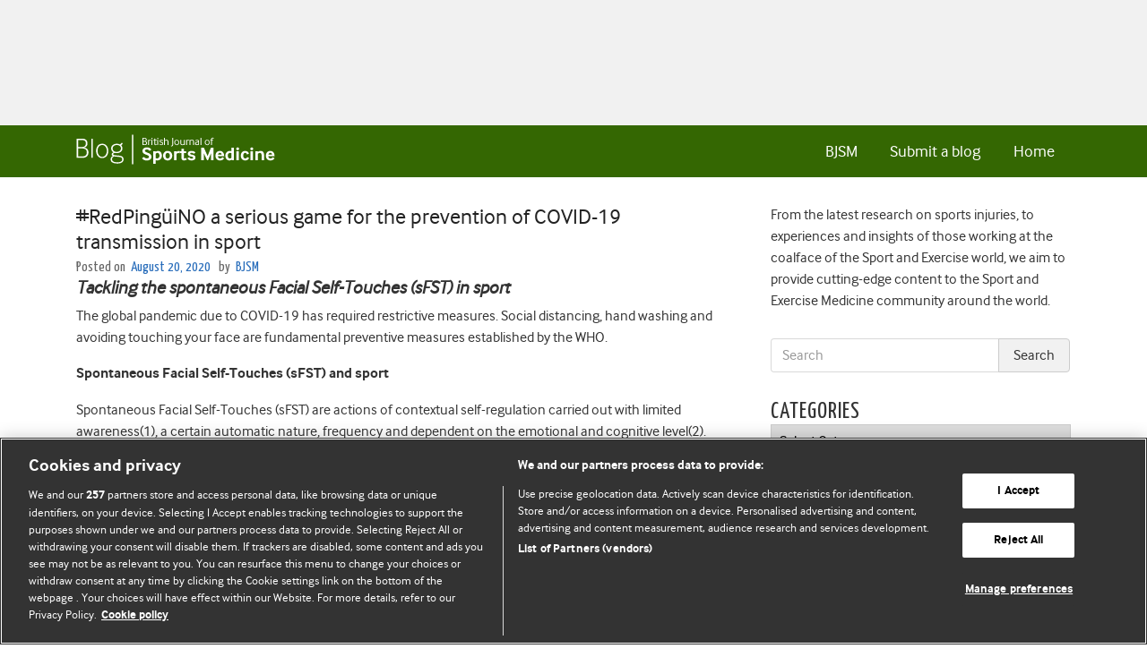

--- FILE ---
content_type: text/html; charset=UTF-8
request_url: https://blogs.bmj.com/bjsm/2020/08/20/redpinguino-a-serious-game-for-the-prevention-of-covid-19-transmission-in-sport/
body_size: 28531
content:


<!DOCTYPE html>
<html lang="en-US">
<head>
  <meta charset="UTF-8">
  <meta http-equiv="X-UA-Compatible" content="IE=edge, chrome=1"><script type="text/javascript">(window.NREUM||(NREUM={})).init={ajax:{deny_list:["bam.eu01.nr-data.net"]},feature_flags:["soft_nav"]};(window.NREUM||(NREUM={})).loader_config={licenseKey:"40ca06c336",applicationID:"10389488",browserID:"10389548"};;/*! For license information please see nr-loader-rum-1.306.0.min.js.LICENSE.txt */
(()=>{var e,t,r={122:(e,t,r)=>{"use strict";r.d(t,{a:()=>i});var n=r(944);function i(e,t){try{if(!e||"object"!=typeof e)return(0,n.R)(3);if(!t||"object"!=typeof t)return(0,n.R)(4);const r=Object.create(Object.getPrototypeOf(t),Object.getOwnPropertyDescriptors(t)),a=0===Object.keys(r).length?e:r;for(let o in a)if(void 0!==e[o])try{if(null===e[o]){r[o]=null;continue}Array.isArray(e[o])&&Array.isArray(t[o])?r[o]=Array.from(new Set([...e[o],...t[o]])):"object"==typeof e[o]&&"object"==typeof t[o]?r[o]=i(e[o],t[o]):r[o]=e[o]}catch(e){r[o]||(0,n.R)(1,e)}return r}catch(e){(0,n.R)(2,e)}}},154:(e,t,r)=>{"use strict";r.d(t,{OF:()=>c,RI:()=>i,WN:()=>u,bv:()=>a,eN:()=>l,gm:()=>o,mw:()=>s,sb:()=>d});var n=r(863);const i="undefined"!=typeof window&&!!window.document,a="undefined"!=typeof WorkerGlobalScope&&("undefined"!=typeof self&&self instanceof WorkerGlobalScope&&self.navigator instanceof WorkerNavigator||"undefined"!=typeof globalThis&&globalThis instanceof WorkerGlobalScope&&globalThis.navigator instanceof WorkerNavigator),o=i?window:"undefined"!=typeof WorkerGlobalScope&&("undefined"!=typeof self&&self instanceof WorkerGlobalScope&&self||"undefined"!=typeof globalThis&&globalThis instanceof WorkerGlobalScope&&globalThis),s=Boolean("hidden"===o?.document?.visibilityState),c=/iPad|iPhone|iPod/.test(o.navigator?.userAgent),d=c&&"undefined"==typeof SharedWorker,u=((()=>{const e=o.navigator?.userAgent?.match(/Firefox[/\s](\d+\.\d+)/);Array.isArray(e)&&e.length>=2&&e[1]})(),Date.now()-(0,n.t)()),l=()=>"undefined"!=typeof PerformanceNavigationTiming&&o?.performance?.getEntriesByType("navigation")?.[0]?.responseStart},163:(e,t,r)=>{"use strict";r.d(t,{j:()=>E});var n=r(384),i=r(741);var a=r(555);r(860).K7.genericEvents;const o="experimental.resources",s="register",c=e=>{if(!e||"string"!=typeof e)return!1;try{document.createDocumentFragment().querySelector(e)}catch{return!1}return!0};var d=r(614),u=r(944),l=r(122);const f="[data-nr-mask]",g=e=>(0,l.a)(e,(()=>{const e={feature_flags:[],experimental:{allow_registered_children:!1,resources:!1},mask_selector:"*",block_selector:"[data-nr-block]",mask_input_options:{color:!1,date:!1,"datetime-local":!1,email:!1,month:!1,number:!1,range:!1,search:!1,tel:!1,text:!1,time:!1,url:!1,week:!1,textarea:!1,select:!1,password:!0}};return{ajax:{deny_list:void 0,block_internal:!0,enabled:!0,autoStart:!0},api:{get allow_registered_children(){return e.feature_flags.includes(s)||e.experimental.allow_registered_children},set allow_registered_children(t){e.experimental.allow_registered_children=t},duplicate_registered_data:!1},browser_consent_mode:{enabled:!1},distributed_tracing:{enabled:void 0,exclude_newrelic_header:void 0,cors_use_newrelic_header:void 0,cors_use_tracecontext_headers:void 0,allowed_origins:void 0},get feature_flags(){return e.feature_flags},set feature_flags(t){e.feature_flags=t},generic_events:{enabled:!0,autoStart:!0},harvest:{interval:30},jserrors:{enabled:!0,autoStart:!0},logging:{enabled:!0,autoStart:!0},metrics:{enabled:!0,autoStart:!0},obfuscate:void 0,page_action:{enabled:!0},page_view_event:{enabled:!0,autoStart:!0},page_view_timing:{enabled:!0,autoStart:!0},performance:{capture_marks:!1,capture_measures:!1,capture_detail:!0,resources:{get enabled(){return e.feature_flags.includes(o)||e.experimental.resources},set enabled(t){e.experimental.resources=t},asset_types:[],first_party_domains:[],ignore_newrelic:!0}},privacy:{cookies_enabled:!0},proxy:{assets:void 0,beacon:void 0},session:{expiresMs:d.wk,inactiveMs:d.BB},session_replay:{autoStart:!0,enabled:!1,preload:!1,sampling_rate:10,error_sampling_rate:100,collect_fonts:!1,inline_images:!1,fix_stylesheets:!0,mask_all_inputs:!0,get mask_text_selector(){return e.mask_selector},set mask_text_selector(t){c(t)?e.mask_selector="".concat(t,",").concat(f):""===t||null===t?e.mask_selector=f:(0,u.R)(5,t)},get block_class(){return"nr-block"},get ignore_class(){return"nr-ignore"},get mask_text_class(){return"nr-mask"},get block_selector(){return e.block_selector},set block_selector(t){c(t)?e.block_selector+=",".concat(t):""!==t&&(0,u.R)(6,t)},get mask_input_options(){return e.mask_input_options},set mask_input_options(t){t&&"object"==typeof t?e.mask_input_options={...t,password:!0}:(0,u.R)(7,t)}},session_trace:{enabled:!0,autoStart:!0},soft_navigations:{enabled:!0,autoStart:!0},spa:{enabled:!0,autoStart:!0},ssl:void 0,user_actions:{enabled:!0,elementAttributes:["id","className","tagName","type"]}}})());var p=r(154),m=r(324);let h=0;const v={buildEnv:m.F3,distMethod:m.Xs,version:m.xv,originTime:p.WN},b={consented:!1},y={appMetadata:{},get consented(){return this.session?.state?.consent||b.consented},set consented(e){b.consented=e},customTransaction:void 0,denyList:void 0,disabled:!1,harvester:void 0,isolatedBacklog:!1,isRecording:!1,loaderType:void 0,maxBytes:3e4,obfuscator:void 0,onerror:void 0,ptid:void 0,releaseIds:{},session:void 0,timeKeeper:void 0,registeredEntities:[],jsAttributesMetadata:{bytes:0},get harvestCount(){return++h}},_=e=>{const t=(0,l.a)(e,y),r=Object.keys(v).reduce((e,t)=>(e[t]={value:v[t],writable:!1,configurable:!0,enumerable:!0},e),{});return Object.defineProperties(t,r)};var w=r(701);const x=e=>{const t=e.startsWith("http");e+="/",r.p=t?e:"https://"+e};var S=r(836),k=r(241);const R={accountID:void 0,trustKey:void 0,agentID:void 0,licenseKey:void 0,applicationID:void 0,xpid:void 0},A=e=>(0,l.a)(e,R),T=new Set;function E(e,t={},r,o){let{init:s,info:c,loader_config:d,runtime:u={},exposed:l=!0}=t;if(!c){const e=(0,n.pV)();s=e.init,c=e.info,d=e.loader_config}e.init=g(s||{}),e.loader_config=A(d||{}),c.jsAttributes??={},p.bv&&(c.jsAttributes.isWorker=!0),e.info=(0,a.D)(c);const f=e.init,m=[c.beacon,c.errorBeacon];T.has(e.agentIdentifier)||(f.proxy.assets&&(x(f.proxy.assets),m.push(f.proxy.assets)),f.proxy.beacon&&m.push(f.proxy.beacon),e.beacons=[...m],function(e){const t=(0,n.pV)();Object.getOwnPropertyNames(i.W.prototype).forEach(r=>{const n=i.W.prototype[r];if("function"!=typeof n||"constructor"===n)return;let a=t[r];e[r]&&!1!==e.exposed&&"micro-agent"!==e.runtime?.loaderType&&(t[r]=(...t)=>{const n=e[r](...t);return a?a(...t):n})})}(e),(0,n.US)("activatedFeatures",w.B),e.runSoftNavOverSpa&&=!0===f.soft_navigations.enabled&&f.feature_flags.includes("soft_nav")),u.denyList=[...f.ajax.deny_list||[],...f.ajax.block_internal?m:[]],u.ptid=e.agentIdentifier,u.loaderType=r,e.runtime=_(u),T.has(e.agentIdentifier)||(e.ee=S.ee.get(e.agentIdentifier),e.exposed=l,(0,k.W)({agentIdentifier:e.agentIdentifier,drained:!!w.B?.[e.agentIdentifier],type:"lifecycle",name:"initialize",feature:void 0,data:e.config})),T.add(e.agentIdentifier)}},234:(e,t,r)=>{"use strict";r.d(t,{W:()=>a});var n=r(836),i=r(687);class a{constructor(e,t){this.agentIdentifier=e,this.ee=n.ee.get(e),this.featureName=t,this.blocked=!1}deregisterDrain(){(0,i.x3)(this.agentIdentifier,this.featureName)}}},241:(e,t,r)=>{"use strict";r.d(t,{W:()=>a});var n=r(154);const i="newrelic";function a(e={}){try{n.gm.dispatchEvent(new CustomEvent(i,{detail:e}))}catch(e){}}},261:(e,t,r)=>{"use strict";r.d(t,{$9:()=>d,BL:()=>s,CH:()=>g,Dl:()=>_,Fw:()=>y,PA:()=>h,Pl:()=>n,Pv:()=>k,Tb:()=>l,U2:()=>a,V1:()=>S,Wb:()=>x,bt:()=>b,cD:()=>v,d3:()=>w,dT:()=>c,eY:()=>p,fF:()=>f,hG:()=>i,k6:()=>o,nb:()=>m,o5:()=>u});const n="api-",i="addPageAction",a="addToTrace",o="addRelease",s="finished",c="interaction",d="log",u="noticeError",l="pauseReplay",f="recordCustomEvent",g="recordReplay",p="register",m="setApplicationVersion",h="setCurrentRouteName",v="setCustomAttribute",b="setErrorHandler",y="setPageViewName",_="setUserId",w="start",x="wrapLogger",S="measure",k="consent"},289:(e,t,r)=>{"use strict";r.d(t,{GG:()=>o,Qr:()=>c,sB:()=>s});var n=r(878),i=r(389);function a(){return"undefined"==typeof document||"complete"===document.readyState}function o(e,t){if(a())return e();const r=(0,i.J)(e),o=setInterval(()=>{a()&&(clearInterval(o),r())},500);(0,n.sp)("load",r,t)}function s(e){if(a())return e();(0,n.DD)("DOMContentLoaded",e)}function c(e){if(a())return e();(0,n.sp)("popstate",e)}},324:(e,t,r)=>{"use strict";r.d(t,{F3:()=>i,Xs:()=>a,xv:()=>n});const n="1.306.0",i="PROD",a="CDN"},374:(e,t,r)=>{r.nc=(()=>{try{return document?.currentScript?.nonce}catch(e){}return""})()},384:(e,t,r)=>{"use strict";r.d(t,{NT:()=>o,US:()=>u,Zm:()=>s,bQ:()=>d,dV:()=>c,pV:()=>l});var n=r(154),i=r(863),a=r(910);const o={beacon:"bam.nr-data.net",errorBeacon:"bam.nr-data.net"};function s(){return n.gm.NREUM||(n.gm.NREUM={}),void 0===n.gm.newrelic&&(n.gm.newrelic=n.gm.NREUM),n.gm.NREUM}function c(){let e=s();return e.o||(e.o={ST:n.gm.setTimeout,SI:n.gm.setImmediate||n.gm.setInterval,CT:n.gm.clearTimeout,XHR:n.gm.XMLHttpRequest,REQ:n.gm.Request,EV:n.gm.Event,PR:n.gm.Promise,MO:n.gm.MutationObserver,FETCH:n.gm.fetch,WS:n.gm.WebSocket},(0,a.i)(...Object.values(e.o))),e}function d(e,t){let r=s();r.initializedAgents??={},t.initializedAt={ms:(0,i.t)(),date:new Date},r.initializedAgents[e]=t}function u(e,t){s()[e]=t}function l(){return function(){let e=s();const t=e.info||{};e.info={beacon:o.beacon,errorBeacon:o.errorBeacon,...t}}(),function(){let e=s();const t=e.init||{};e.init={...t}}(),c(),function(){let e=s();const t=e.loader_config||{};e.loader_config={...t}}(),s()}},389:(e,t,r)=>{"use strict";function n(e,t=500,r={}){const n=r?.leading||!1;let i;return(...r)=>{n&&void 0===i&&(e.apply(this,r),i=setTimeout(()=>{i=clearTimeout(i)},t)),n||(clearTimeout(i),i=setTimeout(()=>{e.apply(this,r)},t))}}function i(e){let t=!1;return(...r)=>{t||(t=!0,e.apply(this,r))}}r.d(t,{J:()=>i,s:()=>n})},555:(e,t,r)=>{"use strict";r.d(t,{D:()=>s,f:()=>o});var n=r(384),i=r(122);const a={beacon:n.NT.beacon,errorBeacon:n.NT.errorBeacon,licenseKey:void 0,applicationID:void 0,sa:void 0,queueTime:void 0,applicationTime:void 0,ttGuid:void 0,user:void 0,account:void 0,product:void 0,extra:void 0,jsAttributes:{},userAttributes:void 0,atts:void 0,transactionName:void 0,tNamePlain:void 0};function o(e){try{return!!e.licenseKey&&!!e.errorBeacon&&!!e.applicationID}catch(e){return!1}}const s=e=>(0,i.a)(e,a)},566:(e,t,r)=>{"use strict";r.d(t,{LA:()=>s,bz:()=>o});var n=r(154);const i="xxxxxxxx-xxxx-4xxx-yxxx-xxxxxxxxxxxx";function a(e,t){return e?15&e[t]:16*Math.random()|0}function o(){const e=n.gm?.crypto||n.gm?.msCrypto;let t,r=0;return e&&e.getRandomValues&&(t=e.getRandomValues(new Uint8Array(30))),i.split("").map(e=>"x"===e?a(t,r++).toString(16):"y"===e?(3&a()|8).toString(16):e).join("")}function s(e){const t=n.gm?.crypto||n.gm?.msCrypto;let r,i=0;t&&t.getRandomValues&&(r=t.getRandomValues(new Uint8Array(e)));const o=[];for(var s=0;s<e;s++)o.push(a(r,i++).toString(16));return o.join("")}},606:(e,t,r)=>{"use strict";r.d(t,{i:()=>a});var n=r(908);a.on=o;var i=a.handlers={};function a(e,t,r,a){o(a||n.d,i,e,t,r)}function o(e,t,r,i,a){a||(a="feature"),e||(e=n.d);var o=t[a]=t[a]||{};(o[r]=o[r]||[]).push([e,i])}},607:(e,t,r)=>{"use strict";r.d(t,{W:()=>n});const n=(0,r(566).bz)()},614:(e,t,r)=>{"use strict";r.d(t,{BB:()=>o,H3:()=>n,g:()=>d,iL:()=>c,tS:()=>s,uh:()=>i,wk:()=>a});const n="NRBA",i="SESSION",a=144e5,o=18e5,s={STARTED:"session-started",PAUSE:"session-pause",RESET:"session-reset",RESUME:"session-resume",UPDATE:"session-update"},c={SAME_TAB:"same-tab",CROSS_TAB:"cross-tab"},d={OFF:0,FULL:1,ERROR:2}},630:(e,t,r)=>{"use strict";r.d(t,{T:()=>n});const n=r(860).K7.pageViewEvent},646:(e,t,r)=>{"use strict";r.d(t,{y:()=>n});class n{constructor(e){this.contextId=e}}},687:(e,t,r)=>{"use strict";r.d(t,{Ak:()=>d,Ze:()=>f,x3:()=>u});var n=r(241),i=r(836),a=r(606),o=r(860),s=r(646);const c={};function d(e,t){const r={staged:!1,priority:o.P3[t]||0};l(e),c[e].get(t)||c[e].set(t,r)}function u(e,t){e&&c[e]&&(c[e].get(t)&&c[e].delete(t),p(e,t,!1),c[e].size&&g(e))}function l(e){if(!e)throw new Error("agentIdentifier required");c[e]||(c[e]=new Map)}function f(e="",t="feature",r=!1){if(l(e),!e||!c[e].get(t)||r)return p(e,t);c[e].get(t).staged=!0,g(e)}function g(e){const t=Array.from(c[e]);t.every(([e,t])=>t.staged)&&(t.sort((e,t)=>e[1].priority-t[1].priority),t.forEach(([t])=>{c[e].delete(t),p(e,t)}))}function p(e,t,r=!0){const o=e?i.ee.get(e):i.ee,c=a.i.handlers;if(!o.aborted&&o.backlog&&c){if((0,n.W)({agentIdentifier:e,type:"lifecycle",name:"drain",feature:t}),r){const e=o.backlog[t],r=c[t];if(r){for(let t=0;e&&t<e.length;++t)m(e[t],r);Object.entries(r).forEach(([e,t])=>{Object.values(t||{}).forEach(t=>{t[0]?.on&&t[0]?.context()instanceof s.y&&t[0].on(e,t[1])})})}}o.isolatedBacklog||delete c[t],o.backlog[t]=null,o.emit("drain-"+t,[])}}function m(e,t){var r=e[1];Object.values(t[r]||{}).forEach(t=>{var r=e[0];if(t[0]===r){var n=t[1],i=e[3],a=e[2];n.apply(i,a)}})}},699:(e,t,r)=>{"use strict";r.d(t,{It:()=>a,KC:()=>s,No:()=>i,qh:()=>o});var n=r(860);const i=16e3,a=1e6,o="SESSION_ERROR",s={[n.K7.logging]:!0,[n.K7.genericEvents]:!1,[n.K7.jserrors]:!1,[n.K7.ajax]:!1}},701:(e,t,r)=>{"use strict";r.d(t,{B:()=>a,t:()=>o});var n=r(241);const i=new Set,a={};function o(e,t){const r=t.agentIdentifier;a[r]??={},e&&"object"==typeof e&&(i.has(r)||(t.ee.emit("rumresp",[e]),a[r]=e,i.add(r),(0,n.W)({agentIdentifier:r,loaded:!0,drained:!0,type:"lifecycle",name:"load",feature:void 0,data:e})))}},741:(e,t,r)=>{"use strict";r.d(t,{W:()=>a});var n=r(944),i=r(261);class a{#e(e,...t){if(this[e]!==a.prototype[e])return this[e](...t);(0,n.R)(35,e)}addPageAction(e,t){return this.#e(i.hG,e,t)}register(e){return this.#e(i.eY,e)}recordCustomEvent(e,t){return this.#e(i.fF,e,t)}setPageViewName(e,t){return this.#e(i.Fw,e,t)}setCustomAttribute(e,t,r){return this.#e(i.cD,e,t,r)}noticeError(e,t){return this.#e(i.o5,e,t)}setUserId(e){return this.#e(i.Dl,e)}setApplicationVersion(e){return this.#e(i.nb,e)}setErrorHandler(e){return this.#e(i.bt,e)}addRelease(e,t){return this.#e(i.k6,e,t)}log(e,t){return this.#e(i.$9,e,t)}start(){return this.#e(i.d3)}finished(e){return this.#e(i.BL,e)}recordReplay(){return this.#e(i.CH)}pauseReplay(){return this.#e(i.Tb)}addToTrace(e){return this.#e(i.U2,e)}setCurrentRouteName(e){return this.#e(i.PA,e)}interaction(e){return this.#e(i.dT,e)}wrapLogger(e,t,r){return this.#e(i.Wb,e,t,r)}measure(e,t){return this.#e(i.V1,e,t)}consent(e){return this.#e(i.Pv,e)}}},782:(e,t,r)=>{"use strict";r.d(t,{T:()=>n});const n=r(860).K7.pageViewTiming},836:(e,t,r)=>{"use strict";r.d(t,{P:()=>s,ee:()=>c});var n=r(384),i=r(990),a=r(646),o=r(607);const s="nr@context:".concat(o.W),c=function e(t,r){var n={},o={},u={},l=!1;try{l=16===r.length&&d.initializedAgents?.[r]?.runtime.isolatedBacklog}catch(e){}var f={on:p,addEventListener:p,removeEventListener:function(e,t){var r=n[e];if(!r)return;for(var i=0;i<r.length;i++)r[i]===t&&r.splice(i,1)},emit:function(e,r,n,i,a){!1!==a&&(a=!0);if(c.aborted&&!i)return;t&&a&&t.emit(e,r,n);var s=g(n);m(e).forEach(e=>{e.apply(s,r)});var d=v()[o[e]];d&&d.push([f,e,r,s]);return s},get:h,listeners:m,context:g,buffer:function(e,t){const r=v();if(t=t||"feature",f.aborted)return;Object.entries(e||{}).forEach(([e,n])=>{o[n]=t,t in r||(r[t]=[])})},abort:function(){f._aborted=!0,Object.keys(f.backlog).forEach(e=>{delete f.backlog[e]})},isBuffering:function(e){return!!v()[o[e]]},debugId:r,backlog:l?{}:t&&"object"==typeof t.backlog?t.backlog:{},isolatedBacklog:l};return Object.defineProperty(f,"aborted",{get:()=>{let e=f._aborted||!1;return e||(t&&(e=t.aborted),e)}}),f;function g(e){return e&&e instanceof a.y?e:e?(0,i.I)(e,s,()=>new a.y(s)):new a.y(s)}function p(e,t){n[e]=m(e).concat(t)}function m(e){return n[e]||[]}function h(t){return u[t]=u[t]||e(f,t)}function v(){return f.backlog}}(void 0,"globalEE"),d=(0,n.Zm)();d.ee||(d.ee=c)},843:(e,t,r)=>{"use strict";r.d(t,{G:()=>a,u:()=>i});var n=r(878);function i(e,t=!1,r,i){(0,n.DD)("visibilitychange",function(){if(t)return void("hidden"===document.visibilityState&&e());e(document.visibilityState)},r,i)}function a(e,t,r){(0,n.sp)("pagehide",e,t,r)}},860:(e,t,r)=>{"use strict";r.d(t,{$J:()=>u,K7:()=>c,P3:()=>d,XX:()=>i,Yy:()=>s,df:()=>a,qY:()=>n,v4:()=>o});const n="events",i="jserrors",a="browser/blobs",o="rum",s="browser/logs",c={ajax:"ajax",genericEvents:"generic_events",jserrors:i,logging:"logging",metrics:"metrics",pageAction:"page_action",pageViewEvent:"page_view_event",pageViewTiming:"page_view_timing",sessionReplay:"session_replay",sessionTrace:"session_trace",softNav:"soft_navigations",spa:"spa"},d={[c.pageViewEvent]:1,[c.pageViewTiming]:2,[c.metrics]:3,[c.jserrors]:4,[c.spa]:5,[c.ajax]:6,[c.sessionTrace]:7,[c.softNav]:8,[c.sessionReplay]:9,[c.logging]:10,[c.genericEvents]:11},u={[c.pageViewEvent]:o,[c.pageViewTiming]:n,[c.ajax]:n,[c.spa]:n,[c.softNav]:n,[c.metrics]:i,[c.jserrors]:i,[c.sessionTrace]:a,[c.sessionReplay]:a,[c.logging]:s,[c.genericEvents]:"ins"}},863:(e,t,r)=>{"use strict";function n(){return Math.floor(performance.now())}r.d(t,{t:()=>n})},878:(e,t,r)=>{"use strict";function n(e,t){return{capture:e,passive:!1,signal:t}}function i(e,t,r=!1,i){window.addEventListener(e,t,n(r,i))}function a(e,t,r=!1,i){document.addEventListener(e,t,n(r,i))}r.d(t,{DD:()=>a,jT:()=>n,sp:()=>i})},908:(e,t,r)=>{"use strict";r.d(t,{d:()=>n,p:()=>i});var n=r(836).ee.get("handle");function i(e,t,r,i,a){a?(a.buffer([e],i),a.emit(e,t,r)):(n.buffer([e],i),n.emit(e,t,r))}},910:(e,t,r)=>{"use strict";r.d(t,{i:()=>a});var n=r(944);const i=new Map;function a(...e){return e.every(e=>{if(i.has(e))return i.get(e);const t="function"==typeof e?e.toString():"",r=t.includes("[native code]"),a=t.includes("nrWrapper");return r||a||(0,n.R)(64,e?.name||t),i.set(e,r),r})}},944:(e,t,r)=>{"use strict";r.d(t,{R:()=>i});var n=r(241);function i(e,t){"function"==typeof console.debug&&(console.debug("New Relic Warning: https://github.com/newrelic/newrelic-browser-agent/blob/main/docs/warning-codes.md#".concat(e),t),(0,n.W)({agentIdentifier:null,drained:null,type:"data",name:"warn",feature:"warn",data:{code:e,secondary:t}}))}},969:(e,t,r)=>{"use strict";r.d(t,{TZ:()=>n,XG:()=>s,rs:()=>i,xV:()=>o,z_:()=>a});const n=r(860).K7.metrics,i="sm",a="cm",o="storeSupportabilityMetrics",s="storeEventMetrics"},990:(e,t,r)=>{"use strict";r.d(t,{I:()=>i});var n=Object.prototype.hasOwnProperty;function i(e,t,r){if(n.call(e,t))return e[t];var i=r();if(Object.defineProperty&&Object.keys)try{return Object.defineProperty(e,t,{value:i,writable:!0,enumerable:!1}),i}catch(e){}return e[t]=i,i}}},n={};function i(e){var t=n[e];if(void 0!==t)return t.exports;var a=n[e]={exports:{}};return r[e](a,a.exports,i),a.exports}i.m=r,i.d=(e,t)=>{for(var r in t)i.o(t,r)&&!i.o(e,r)&&Object.defineProperty(e,r,{enumerable:!0,get:t[r]})},i.f={},i.e=e=>Promise.all(Object.keys(i.f).reduce((t,r)=>(i.f[r](e,t),t),[])),i.u=e=>"nr-rum-1.306.0.min.js",i.o=(e,t)=>Object.prototype.hasOwnProperty.call(e,t),e={},t="NRBA-1.306.0.PROD:",i.l=(r,n,a,o)=>{if(e[r])e[r].push(n);else{var s,c;if(void 0!==a)for(var d=document.getElementsByTagName("script"),u=0;u<d.length;u++){var l=d[u];if(l.getAttribute("src")==r||l.getAttribute("data-webpack")==t+a){s=l;break}}if(!s){c=!0;var f={296:"sha512-XHJAyYwsxAD4jnOFenBf2aq49/pv28jKOJKs7YGQhagYYI2Zk8nHflZPdd7WiilkmEkgIZQEFX4f1AJMoyzKwA=="};(s=document.createElement("script")).charset="utf-8",i.nc&&s.setAttribute("nonce",i.nc),s.setAttribute("data-webpack",t+a),s.src=r,0!==s.src.indexOf(window.location.origin+"/")&&(s.crossOrigin="anonymous"),f[o]&&(s.integrity=f[o])}e[r]=[n];var g=(t,n)=>{s.onerror=s.onload=null,clearTimeout(p);var i=e[r];if(delete e[r],s.parentNode&&s.parentNode.removeChild(s),i&&i.forEach(e=>e(n)),t)return t(n)},p=setTimeout(g.bind(null,void 0,{type:"timeout",target:s}),12e4);s.onerror=g.bind(null,s.onerror),s.onload=g.bind(null,s.onload),c&&document.head.appendChild(s)}},i.r=e=>{"undefined"!=typeof Symbol&&Symbol.toStringTag&&Object.defineProperty(e,Symbol.toStringTag,{value:"Module"}),Object.defineProperty(e,"__esModule",{value:!0})},i.p="https://js-agent.newrelic.com/",(()=>{var e={374:0,840:0};i.f.j=(t,r)=>{var n=i.o(e,t)?e[t]:void 0;if(0!==n)if(n)r.push(n[2]);else{var a=new Promise((r,i)=>n=e[t]=[r,i]);r.push(n[2]=a);var o=i.p+i.u(t),s=new Error;i.l(o,r=>{if(i.o(e,t)&&(0!==(n=e[t])&&(e[t]=void 0),n)){var a=r&&("load"===r.type?"missing":r.type),o=r&&r.target&&r.target.src;s.message="Loading chunk "+t+" failed: ("+a+": "+o+")",s.name="ChunkLoadError",s.type=a,s.request=o,n[1](s)}},"chunk-"+t,t)}};var t=(t,r)=>{var n,a,[o,s,c]=r,d=0;if(o.some(t=>0!==e[t])){for(n in s)i.o(s,n)&&(i.m[n]=s[n]);if(c)c(i)}for(t&&t(r);d<o.length;d++)a=o[d],i.o(e,a)&&e[a]&&e[a][0](),e[a]=0},r=self["webpackChunk:NRBA-1.306.0.PROD"]=self["webpackChunk:NRBA-1.306.0.PROD"]||[];r.forEach(t.bind(null,0)),r.push=t.bind(null,r.push.bind(r))})(),(()=>{"use strict";i(374);var e=i(566),t=i(741);class r extends t.W{agentIdentifier=(0,e.LA)(16)}var n=i(860);const a=Object.values(n.K7);var o=i(163);var s=i(908),c=i(863),d=i(261),u=i(241),l=i(944),f=i(701),g=i(969);function p(e,t,i,a){const o=a||i;!o||o[e]&&o[e]!==r.prototype[e]||(o[e]=function(){(0,s.p)(g.xV,["API/"+e+"/called"],void 0,n.K7.metrics,i.ee),(0,u.W)({agentIdentifier:i.agentIdentifier,drained:!!f.B?.[i.agentIdentifier],type:"data",name:"api",feature:d.Pl+e,data:{}});try{return t.apply(this,arguments)}catch(e){(0,l.R)(23,e)}})}function m(e,t,r,n,i){const a=e.info;null===r?delete a.jsAttributes[t]:a.jsAttributes[t]=r,(i||null===r)&&(0,s.p)(d.Pl+n,[(0,c.t)(),t,r],void 0,"session",e.ee)}var h=i(687),v=i(234),b=i(289),y=i(154),_=i(384);const w=e=>y.RI&&!0===e?.privacy.cookies_enabled;function x(e){return!!(0,_.dV)().o.MO&&w(e)&&!0===e?.session_trace.enabled}var S=i(389),k=i(699);class R extends v.W{constructor(e,t){super(e.agentIdentifier,t),this.agentRef=e,this.abortHandler=void 0,this.featAggregate=void 0,this.loadedSuccessfully=void 0,this.onAggregateImported=new Promise(e=>{this.loadedSuccessfully=e}),this.deferred=Promise.resolve(),!1===e.init[this.featureName].autoStart?this.deferred=new Promise((t,r)=>{this.ee.on("manual-start-all",(0,S.J)(()=>{(0,h.Ak)(e.agentIdentifier,this.featureName),t()}))}):(0,h.Ak)(e.agentIdentifier,t)}importAggregator(e,t,r={}){if(this.featAggregate)return;const n=async()=>{let n;await this.deferred;try{if(w(e.init)){const{setupAgentSession:t}=await i.e(296).then(i.bind(i,305));n=t(e)}}catch(e){(0,l.R)(20,e),this.ee.emit("internal-error",[e]),(0,s.p)(k.qh,[e],void 0,this.featureName,this.ee)}try{if(!this.#t(this.featureName,n,e.init))return(0,h.Ze)(this.agentIdentifier,this.featureName),void this.loadedSuccessfully(!1);const{Aggregate:i}=await t();this.featAggregate=new i(e,r),e.runtime.harvester.initializedAggregates.push(this.featAggregate),this.loadedSuccessfully(!0)}catch(e){(0,l.R)(34,e),this.abortHandler?.(),(0,h.Ze)(this.agentIdentifier,this.featureName,!0),this.loadedSuccessfully(!1),this.ee&&this.ee.abort()}};y.RI?(0,b.GG)(()=>n(),!0):n()}#t(e,t,r){if(this.blocked)return!1;switch(e){case n.K7.sessionReplay:return x(r)&&!!t;case n.K7.sessionTrace:return!!t;default:return!0}}}var A=i(630),T=i(614);class E extends R{static featureName=A.T;constructor(e){var t;super(e,A.T),this.setupInspectionEvents(e.agentIdentifier),t=e,p(d.Fw,function(e,r){"string"==typeof e&&("/"!==e.charAt(0)&&(e="/"+e),t.runtime.customTransaction=(r||"http://custom.transaction")+e,(0,s.p)(d.Pl+d.Fw,[(0,c.t)()],void 0,void 0,t.ee))},t),this.importAggregator(e,()=>i.e(296).then(i.bind(i,943)))}setupInspectionEvents(e){const t=(t,r)=>{t&&(0,u.W)({agentIdentifier:e,timeStamp:t.timeStamp,loaded:"complete"===t.target.readyState,type:"window",name:r,data:t.target.location+""})};(0,b.sB)(e=>{t(e,"DOMContentLoaded")}),(0,b.GG)(e=>{t(e,"load")}),(0,b.Qr)(e=>{t(e,"navigate")}),this.ee.on(T.tS.UPDATE,(t,r)=>{(0,u.W)({agentIdentifier:e,type:"lifecycle",name:"session",data:r})})}}var N=i(843),I=i(782);class j extends R{static featureName=I.T;constructor(e){super(e,I.T),y.RI&&((0,N.u)(()=>(0,s.p)("docHidden",[(0,c.t)()],void 0,I.T,this.ee),!0),(0,N.G)(()=>(0,s.p)("winPagehide",[(0,c.t)()],void 0,I.T,this.ee)),this.importAggregator(e,()=>i.e(296).then(i.bind(i,117))))}}class P extends R{static featureName=g.TZ;constructor(e){super(e,g.TZ),y.RI&&document.addEventListener("securitypolicyviolation",e=>{(0,s.p)(g.xV,["Generic/CSPViolation/Detected"],void 0,this.featureName,this.ee)}),this.importAggregator(e,()=>i.e(296).then(i.bind(i,623)))}}new class extends r{constructor(e){var t;(super(),y.gm)?(this.features={},(0,_.bQ)(this.agentIdentifier,this),this.desiredFeatures=new Set(e.features||[]),this.desiredFeatures.add(E),this.runSoftNavOverSpa=[...this.desiredFeatures].some(e=>e.featureName===n.K7.softNav),(0,o.j)(this,e,e.loaderType||"agent"),t=this,p(d.cD,function(e,r,n=!1){if("string"==typeof e){if(["string","number","boolean"].includes(typeof r)||null===r)return m(t,e,r,d.cD,n);(0,l.R)(40,typeof r)}else(0,l.R)(39,typeof e)},t),function(e){p(d.Dl,function(t){if("string"==typeof t||null===t)return m(e,"enduser.id",t,d.Dl,!0);(0,l.R)(41,typeof t)},e)}(this),function(e){p(d.nb,function(t){if("string"==typeof t||null===t)return m(e,"application.version",t,d.nb,!1);(0,l.R)(42,typeof t)},e)}(this),function(e){p(d.d3,function(){e.ee.emit("manual-start-all")},e)}(this),function(e){p(d.Pv,function(t=!0){if("boolean"==typeof t){if((0,s.p)(d.Pl+d.Pv,[t],void 0,"session",e.ee),e.runtime.consented=t,t){const t=e.features.page_view_event;t.onAggregateImported.then(e=>{const r=t.featAggregate;e&&!r.sentRum&&r.sendRum()})}}else(0,l.R)(65,typeof t)},e)}(this),this.run()):(0,l.R)(21)}get config(){return{info:this.info,init:this.init,loader_config:this.loader_config,runtime:this.runtime}}get api(){return this}run(){try{const e=function(e){const t={};return a.forEach(r=>{t[r]=!!e[r]?.enabled}),t}(this.init),t=[...this.desiredFeatures];t.sort((e,t)=>n.P3[e.featureName]-n.P3[t.featureName]),t.forEach(t=>{if(!e[t.featureName]&&t.featureName!==n.K7.pageViewEvent)return;if(this.runSoftNavOverSpa&&t.featureName===n.K7.spa)return;if(!this.runSoftNavOverSpa&&t.featureName===n.K7.softNav)return;const r=function(e){switch(e){case n.K7.ajax:return[n.K7.jserrors];case n.K7.sessionTrace:return[n.K7.ajax,n.K7.pageViewEvent];case n.K7.sessionReplay:return[n.K7.sessionTrace];case n.K7.pageViewTiming:return[n.K7.pageViewEvent];default:return[]}}(t.featureName).filter(e=>!(e in this.features));r.length>0&&(0,l.R)(36,{targetFeature:t.featureName,missingDependencies:r}),this.features[t.featureName]=new t(this)})}catch(e){(0,l.R)(22,e);for(const e in this.features)this.features[e].abortHandler?.();const t=(0,_.Zm)();delete t.initializedAgents[this.agentIdentifier]?.features,delete this.sharedAggregator;return t.ee.get(this.agentIdentifier).abort(),!1}}}({features:[E,j,P],loaderType:"lite"})})()})();</script>
  <meta name="viewport" content="width=device-width, initial-scale=1">
  <meta name="mobile-web-app-capable" content="yes">
  <meta name="apple-mobile-web-app-capable" content="yes">
  <meta name="apple-mobile-web-app-title" content="BJSM blog &#8211;  social media&#039;s leading SEM voice - ">
  <link rel="profile" href="http://gmpg.org/xfn/11">
  <link rel="pingback" href="https://blogs.bmj.com/bjsm/xmlrpc.php">
  <style> a.optanon-show-settings {
    display: none !important;
      }   

.ad-leaderboard div, .ad-leaderboard div iframe {
 height: 100% !important;
}  
    </style>


<!-- OneTrust Cookies Consent Notice start -->

  <script src="https://cookie-cdn.cookiepro.com/scripttemplates/otSDKStub.js"  type="text/javascript" charset="UTF-8" data-domain-script="565e50dd-f6e9-46d6-91cd-5c40a270264f" ></script>
  <script type="text/javascript">
  function OptanonWrapper() { }
  </script>    

<!-- <script src="https://cookie-cdn.cookiepro.com/scripttemplates/otSDKStub.js" type="text/javascript" charset="UTF-8" data-domain-script="565e50dd-f6e9-46d6-91cd-5c40a270264f"></script>
<script type="text/javascript">
function OnetrustAdsConsent(){
if(googletag.apiReady){

googletag.pubads().disableInitialLoad();

if(OptanonActiveGroups.match(/,4,/)){
googletag.pubads().setRequestNonPersonalizedAds(0);
googletag.pubads().refresh();
}
else{
googletag.pubads().setRequestNonPersonalizedAds(1);
googletag.pubads().refresh();
}
}
else{
OnetrustAdsConsent();
}   
}
function OptanonWrapper(){
OnetrustAdsConsent();
}
</script> -->
<!-- OneTrust Cookies Consent Notice end -->



  
  <meta name='robots' content='index, follow, max-image-preview:large, max-snippet:-1, max-video-preview:-1' />
	<style>img:is([sizes="auto" i], [sizes^="auto," i]) { contain-intrinsic-size: 3000px 1500px }</style>
	
	<!-- This site is optimized with the Yoast SEO plugin v26.6 - https://yoast.com/wordpress/plugins/seo/ -->
	<title>#RedPingüiNO a serious game for the prevention of COVID-19 transmission in sport - BJSM blog - social media&#039;s leading SEM voice</title>
	<link rel="canonical" href="https://blogs.bmj.com/bjsm/2020/08/20/redpinguino-a-serious-game-for-the-prevention-of-covid-19-transmission-in-sport/" />
	<meta property="og:locale" content="en_US" />
	<meta property="og:type" content="article" />
	<meta property="og:title" content="#RedPingüiNO a serious game for the prevention of COVID-19 transmission in sport - BJSM blog - social media&#039;s leading SEM voice" />
	<meta property="og:description" content="Tackling the spontaneous Facial Self-Touches (sFST) in sport The global pandemic due to COVID-19 has required restrictive measures. Social distancing, hand washing and avoiding touching your face are fundamental preventive measures established by the WHO. Spontaneous Facial Self-Touches (sFST) and sport Spontaneous Facial Self-Touches (sFST) are actions of contextual self-regulation carried out with limited awareness(1), [...]Read More..." />
	<meta property="og:url" content="https://blogs.bmj.com/bjsm/2020/08/20/redpinguino-a-serious-game-for-the-prevention-of-covid-19-transmission-in-sport/" />
	<meta property="og:site_name" content="BJSM blog - social media&#039;s leading SEM voice" />
	<meta property="article:published_time" content="2020-08-20T05:00:58+00:00" />
	<meta property="og:image" content="https://blogs.bmj.com/bjsm/files/2020/08/Screenshot-2020-08-19-at-12.53.39.png" />
	<meta name="author" content="BJSM" />
	<meta name="twitter:card" content="summary_large_image" />
	<meta name="twitter:label1" content="Written by" />
	<meta name="twitter:data1" content="BJSM" />
	<meta name="twitter:label2" content="Est. reading time" />
	<meta name="twitter:data2" content="4 minutes" />
	<script type="application/ld+json" class="yoast-schema-graph">{"@context":"https://schema.org","@graph":[{"@type":"Article","@id":"https://blogs.bmj.com/bjsm/2020/08/20/redpinguino-a-serious-game-for-the-prevention-of-covid-19-transmission-in-sport/#article","isPartOf":{"@id":"https://blogs.bmj.com/bjsm/2020/08/20/redpinguino-a-serious-game-for-the-prevention-of-covid-19-transmission-in-sport/"},"author":{"name":"BJSM","@id":"https://blogs.bmj.com/bjsm/#/schema/person/2e7b8e6398ac636ca3555690c89c21ed"},"headline":"#RedPingüiNO a serious game for the prevention of COVID-19 transmission in sport","datePublished":"2020-08-20T05:00:58+00:00","mainEntityOfPage":{"@id":"https://blogs.bmj.com/bjsm/2020/08/20/redpinguino-a-serious-game-for-the-prevention-of-covid-19-transmission-in-sport/"},"wordCount":783,"commentCount":0,"publisher":{"@id":"https://blogs.bmj.com/bjsm/#organization"},"image":{"@id":"https://blogs.bmj.com/bjsm/2020/08/20/redpinguino-a-serious-game-for-the-prevention-of-covid-19-transmission-in-sport/#primaryimage"},"thumbnailUrl":"https://blogs.bmj.com/bjsm/files/2020/08/Screenshot-2020-08-19-at-12.53.39.png","articleSection":["General"],"inLanguage":"en-US","potentialAction":[{"@type":"CommentAction","name":"Comment","target":["https://blogs.bmj.com/bjsm/2020/08/20/redpinguino-a-serious-game-for-the-prevention-of-covid-19-transmission-in-sport/#respond"]}]},{"@type":"WebPage","@id":"https://blogs.bmj.com/bjsm/2020/08/20/redpinguino-a-serious-game-for-the-prevention-of-covid-19-transmission-in-sport/","url":"https://blogs.bmj.com/bjsm/2020/08/20/redpinguino-a-serious-game-for-the-prevention-of-covid-19-transmission-in-sport/","name":"#RedPingüiNO a serious game for the prevention of COVID-19 transmission in sport - BJSM blog - social media&#039;s leading SEM voice","isPartOf":{"@id":"https://blogs.bmj.com/bjsm/#website"},"primaryImageOfPage":{"@id":"https://blogs.bmj.com/bjsm/2020/08/20/redpinguino-a-serious-game-for-the-prevention-of-covid-19-transmission-in-sport/#primaryimage"},"image":{"@id":"https://blogs.bmj.com/bjsm/2020/08/20/redpinguino-a-serious-game-for-the-prevention-of-covid-19-transmission-in-sport/#primaryimage"},"thumbnailUrl":"https://blogs.bmj.com/bjsm/files/2020/08/Screenshot-2020-08-19-at-12.53.39.png","datePublished":"2020-08-20T05:00:58+00:00","breadcrumb":{"@id":"https://blogs.bmj.com/bjsm/2020/08/20/redpinguino-a-serious-game-for-the-prevention-of-covid-19-transmission-in-sport/#breadcrumb"},"inLanguage":"en-US","potentialAction":[{"@type":"ReadAction","target":["https://blogs.bmj.com/bjsm/2020/08/20/redpinguino-a-serious-game-for-the-prevention-of-covid-19-transmission-in-sport/"]}]},{"@type":"ImageObject","inLanguage":"en-US","@id":"https://blogs.bmj.com/bjsm/2020/08/20/redpinguino-a-serious-game-for-the-prevention-of-covid-19-transmission-in-sport/#primaryimage","url":"https://blogs.bmj.com/bjsm/files/2020/08/Screenshot-2020-08-19-at-12.53.39.png","contentUrl":"https://blogs.bmj.com/bjsm/files/2020/08/Screenshot-2020-08-19-at-12.53.39.png","width":1146,"height":1632},{"@type":"BreadcrumbList","@id":"https://blogs.bmj.com/bjsm/2020/08/20/redpinguino-a-serious-game-for-the-prevention-of-covid-19-transmission-in-sport/#breadcrumb","itemListElement":[{"@type":"ListItem","position":1,"name":"Home","item":"https://blogs.bmj.com/bjsm/"},{"@type":"ListItem","position":2,"name":"#RedPingüiNO a serious game for the prevention of COVID-19 transmission in sport"}]},{"@type":"WebSite","@id":"https://blogs.bmj.com/bjsm/#website","url":"https://blogs.bmj.com/bjsm/","name":"BJSM blog - social media&#039;s leading SEM voice","description":"","publisher":{"@id":"https://blogs.bmj.com/bjsm/#organization"},"potentialAction":[{"@type":"SearchAction","target":{"@type":"EntryPoint","urlTemplate":"https://blogs.bmj.com/bjsm/?s={search_term_string}"},"query-input":{"@type":"PropertyValueSpecification","valueRequired":true,"valueName":"search_term_string"}}],"inLanguage":"en-US"},{"@type":"Organization","@id":"https://blogs.bmj.com/bjsm/#organization","name":"BJSM blog - social media&#039;s leading SEM voice","url":"https://blogs.bmj.com/bjsm/","logo":{"@type":"ImageObject","inLanguage":"en-US","@id":"https://blogs.bmj.com/bjsm/#/schema/logo/image/","url":"https://blogs.bmj.com/bjsm/files/2017/11/blog-logo-bjsm.png","contentUrl":"https://blogs.bmj.com/bjsm/files/2017/11/blog-logo-bjsm.png","width":222,"height":34,"caption":"BJSM blog -  social media&#039;s leading SEM voice"},"image":{"@id":"https://blogs.bmj.com/bjsm/#/schema/logo/image/"}},{"@type":"Person","@id":"https://blogs.bmj.com/bjsm/#/schema/person/2e7b8e6398ac636ca3555690c89c21ed","name":"BJSM","image":{"@type":"ImageObject","inLanguage":"en-US","@id":"https://blogs.bmj.com/bjsm/#/schema/person/image/","url":"https://secure.gravatar.com/avatar/3245e3ab6177ed8b78af19d94dc2eea71a1ffeae662291fd9c3dc96243826950?s=96&d=mm&r=g","contentUrl":"https://secure.gravatar.com/avatar/3245e3ab6177ed8b78af19d94dc2eea71a1ffeae662291fd9c3dc96243826950?s=96&d=mm&r=g","caption":"BJSM"},"url":"https://blogs.bmj.com/bjsm/author/steffangriffin/"}]}</script>
	<!-- / Yoast SEO plugin. -->


<link rel='dns-prefetch' href='//trendmd.s3.amazonaws.com' />
<link rel='dns-prefetch' href='//fonts.googleapis.com' />
<link rel='dns-prefetch' href='//cdn.openshareweb.com' />
<link rel='dns-prefetch' href='//cdn.shareaholic.net' />
<link rel='dns-prefetch' href='//www.shareaholic.net' />
<link rel='dns-prefetch' href='//analytics.shareaholic.com' />
<link rel='dns-prefetch' href='//recs.shareaholic.com' />
<link rel='dns-prefetch' href='//partner.shareaholic.com' />
<!-- Shareaholic - https://www.shareaholic.com -->
<link rel='preload' href='//cdn.shareaholic.net/assets/pub/shareaholic.js' as='script'/>
<script data-no-minify='1' data-cfasync='false'>
_SHR_SETTINGS = {"endpoints":{"local_recs_url":"https:\/\/blogs.bmj.com\/bjsm\/wp-admin\/admin-ajax.php?action=shareaholic_permalink_related","ajax_url":"https:\/\/blogs.bmj.com\/bjsm\/wp-admin\/admin-ajax.php","share_counts_url":"https:\/\/blogs.bmj.com\/bjsm\/wp-admin\/admin-ajax.php?action=shareaholic_share_counts_api"},"site_id":"a699874e193c6e271b398ad55e25131e","url_components":{"year":"2020","monthnum":"08","day":"20","hour":"06","minute":"00","second":"58","post_id":"9416","postname":"redpinguino-a-serious-game-for-the-prevention-of-covid-19-transmission-in-sport","category":"uncategorized"}};
</script>
<script data-no-minify='1' data-cfasync='false' src='//cdn.shareaholic.net/assets/pub/shareaholic.js' data-shr-siteid='a699874e193c6e271b398ad55e25131e' async ></script>

<!-- Shareaholic Content Tags -->
<meta name='shareaholic:site_name' content='BJSM blog -  social media&#039;s leading SEM voice' />
<meta name='shareaholic:language' content='en-US' />
<meta name='shareaholic:url' content='https://blogs.bmj.com/bjsm/2020/08/20/redpinguino-a-serious-game-for-the-prevention-of-covid-19-transmission-in-sport/' />
<meta name='shareaholic:keywords' content='cat:general, type:post' />
<meta name='shareaholic:article_published_time' content='2020-08-20T06:00:58+01:00' />
<meta name='shareaholic:article_modified_time' content='2020-08-19T13:59:37+01:00' />
<meta name='shareaholic:shareable_page' content='true' />
<meta name='shareaholic:article_author_name' content='BJSM' />
<meta name='shareaholic:site_id' content='a699874e193c6e271b398ad55e25131e' />
<meta name='shareaholic:wp_version' content='9.7.13' />
<meta name='shareaholic:image' content='https://blogs.bmj.com/bjsm/files/2020/08/Screenshot-2020-08-19-at-12.53.39.png' />
<!-- Shareaholic Content Tags End -->
<script type="text/javascript">
/* <![CDATA[ */
window._wpemojiSettings = {"baseUrl":"https:\/\/s.w.org\/images\/core\/emoji\/16.0.1\/72x72\/","ext":".png","svgUrl":"https:\/\/s.w.org\/images\/core\/emoji\/16.0.1\/svg\/","svgExt":".svg","source":{"concatemoji":"https:\/\/blogs.bmj.com\/bjsm\/wp-includes\/js\/wp-emoji-release.min.js?ver=6.8.3"}};
/*! This file is auto-generated */
!function(s,n){var o,i,e;function c(e){try{var t={supportTests:e,timestamp:(new Date).valueOf()};sessionStorage.setItem(o,JSON.stringify(t))}catch(e){}}function p(e,t,n){e.clearRect(0,0,e.canvas.width,e.canvas.height),e.fillText(t,0,0);var t=new Uint32Array(e.getImageData(0,0,e.canvas.width,e.canvas.height).data),a=(e.clearRect(0,0,e.canvas.width,e.canvas.height),e.fillText(n,0,0),new Uint32Array(e.getImageData(0,0,e.canvas.width,e.canvas.height).data));return t.every(function(e,t){return e===a[t]})}function u(e,t){e.clearRect(0,0,e.canvas.width,e.canvas.height),e.fillText(t,0,0);for(var n=e.getImageData(16,16,1,1),a=0;a<n.data.length;a++)if(0!==n.data[a])return!1;return!0}function f(e,t,n,a){switch(t){case"flag":return n(e,"\ud83c\udff3\ufe0f\u200d\u26a7\ufe0f","\ud83c\udff3\ufe0f\u200b\u26a7\ufe0f")?!1:!n(e,"\ud83c\udde8\ud83c\uddf6","\ud83c\udde8\u200b\ud83c\uddf6")&&!n(e,"\ud83c\udff4\udb40\udc67\udb40\udc62\udb40\udc65\udb40\udc6e\udb40\udc67\udb40\udc7f","\ud83c\udff4\u200b\udb40\udc67\u200b\udb40\udc62\u200b\udb40\udc65\u200b\udb40\udc6e\u200b\udb40\udc67\u200b\udb40\udc7f");case"emoji":return!a(e,"\ud83e\udedf")}return!1}function g(e,t,n,a){var r="undefined"!=typeof WorkerGlobalScope&&self instanceof WorkerGlobalScope?new OffscreenCanvas(300,150):s.createElement("canvas"),o=r.getContext("2d",{willReadFrequently:!0}),i=(o.textBaseline="top",o.font="600 32px Arial",{});return e.forEach(function(e){i[e]=t(o,e,n,a)}),i}function t(e){var t=s.createElement("script");t.src=e,t.defer=!0,s.head.appendChild(t)}"undefined"!=typeof Promise&&(o="wpEmojiSettingsSupports",i=["flag","emoji"],n.supports={everything:!0,everythingExceptFlag:!0},e=new Promise(function(e){s.addEventListener("DOMContentLoaded",e,{once:!0})}),new Promise(function(t){var n=function(){try{var e=JSON.parse(sessionStorage.getItem(o));if("object"==typeof e&&"number"==typeof e.timestamp&&(new Date).valueOf()<e.timestamp+604800&&"object"==typeof e.supportTests)return e.supportTests}catch(e){}return null}();if(!n){if("undefined"!=typeof Worker&&"undefined"!=typeof OffscreenCanvas&&"undefined"!=typeof URL&&URL.createObjectURL&&"undefined"!=typeof Blob)try{var e="postMessage("+g.toString()+"("+[JSON.stringify(i),f.toString(),p.toString(),u.toString()].join(",")+"));",a=new Blob([e],{type:"text/javascript"}),r=new Worker(URL.createObjectURL(a),{name:"wpTestEmojiSupports"});return void(r.onmessage=function(e){c(n=e.data),r.terminate(),t(n)})}catch(e){}c(n=g(i,f,p,u))}t(n)}).then(function(e){for(var t in e)n.supports[t]=e[t],n.supports.everything=n.supports.everything&&n.supports[t],"flag"!==t&&(n.supports.everythingExceptFlag=n.supports.everythingExceptFlag&&n.supports[t]);n.supports.everythingExceptFlag=n.supports.everythingExceptFlag&&!n.supports.flag,n.DOMReady=!1,n.readyCallback=function(){n.DOMReady=!0}}).then(function(){return e}).then(function(){var e;n.supports.everything||(n.readyCallback(),(e=n.source||{}).concatemoji?t(e.concatemoji):e.wpemoji&&e.twemoji&&(t(e.twemoji),t(e.wpemoji)))}))}((window,document),window._wpemojiSettings);
/* ]]> */
</script>
<style id='wp-emoji-styles-inline-css' type='text/css'>

	img.wp-smiley, img.emoji {
		display: inline !important;
		border: none !important;
		box-shadow: none !important;
		height: 1em !important;
		width: 1em !important;
		margin: 0 0.07em !important;
		vertical-align: -0.1em !important;
		background: none !important;
		padding: 0 !important;
	}
</style>
<link rel='stylesheet' id='wp-block-library-css' href='https://blogs.bmj.com/bjsm/wp-includes/css/dist/block-library/style.min.css?ver=6.8.3' type='text/css' media='all' />
<style id='classic-theme-styles-inline-css' type='text/css'>
/*! This file is auto-generated */
.wp-block-button__link{color:#fff;background-color:#32373c;border-radius:9999px;box-shadow:none;text-decoration:none;padding:calc(.667em + 2px) calc(1.333em + 2px);font-size:1.125em}.wp-block-file__button{background:#32373c;color:#fff;text-decoration:none}
</style>
<style id='global-styles-inline-css' type='text/css'>
:root{--wp--preset--aspect-ratio--square: 1;--wp--preset--aspect-ratio--4-3: 4/3;--wp--preset--aspect-ratio--3-4: 3/4;--wp--preset--aspect-ratio--3-2: 3/2;--wp--preset--aspect-ratio--2-3: 2/3;--wp--preset--aspect-ratio--16-9: 16/9;--wp--preset--aspect-ratio--9-16: 9/16;--wp--preset--color--black: #000000;--wp--preset--color--cyan-bluish-gray: #abb8c3;--wp--preset--color--white: #ffffff;--wp--preset--color--pale-pink: #f78da7;--wp--preset--color--vivid-red: #cf2e2e;--wp--preset--color--luminous-vivid-orange: #ff6900;--wp--preset--color--luminous-vivid-amber: #fcb900;--wp--preset--color--light-green-cyan: #7bdcb5;--wp--preset--color--vivid-green-cyan: #00d084;--wp--preset--color--pale-cyan-blue: #8ed1fc;--wp--preset--color--vivid-cyan-blue: #0693e3;--wp--preset--color--vivid-purple: #9b51e0;--wp--preset--gradient--vivid-cyan-blue-to-vivid-purple: linear-gradient(135deg,rgba(6,147,227,1) 0%,rgb(155,81,224) 100%);--wp--preset--gradient--light-green-cyan-to-vivid-green-cyan: linear-gradient(135deg,rgb(122,220,180) 0%,rgb(0,208,130) 100%);--wp--preset--gradient--luminous-vivid-amber-to-luminous-vivid-orange: linear-gradient(135deg,rgba(252,185,0,1) 0%,rgba(255,105,0,1) 100%);--wp--preset--gradient--luminous-vivid-orange-to-vivid-red: linear-gradient(135deg,rgba(255,105,0,1) 0%,rgb(207,46,46) 100%);--wp--preset--gradient--very-light-gray-to-cyan-bluish-gray: linear-gradient(135deg,rgb(238,238,238) 0%,rgb(169,184,195) 100%);--wp--preset--gradient--cool-to-warm-spectrum: linear-gradient(135deg,rgb(74,234,220) 0%,rgb(151,120,209) 20%,rgb(207,42,186) 40%,rgb(238,44,130) 60%,rgb(251,105,98) 80%,rgb(254,248,76) 100%);--wp--preset--gradient--blush-light-purple: linear-gradient(135deg,rgb(255,206,236) 0%,rgb(152,150,240) 100%);--wp--preset--gradient--blush-bordeaux: linear-gradient(135deg,rgb(254,205,165) 0%,rgb(254,45,45) 50%,rgb(107,0,62) 100%);--wp--preset--gradient--luminous-dusk: linear-gradient(135deg,rgb(255,203,112) 0%,rgb(199,81,192) 50%,rgb(65,88,208) 100%);--wp--preset--gradient--pale-ocean: linear-gradient(135deg,rgb(255,245,203) 0%,rgb(182,227,212) 50%,rgb(51,167,181) 100%);--wp--preset--gradient--electric-grass: linear-gradient(135deg,rgb(202,248,128) 0%,rgb(113,206,126) 100%);--wp--preset--gradient--midnight: linear-gradient(135deg,rgb(2,3,129) 0%,rgb(40,116,252) 100%);--wp--preset--font-size--small: 13px;--wp--preset--font-size--medium: 20px;--wp--preset--font-size--large: 36px;--wp--preset--font-size--x-large: 42px;--wp--preset--spacing--20: 0.44rem;--wp--preset--spacing--30: 0.67rem;--wp--preset--spacing--40: 1rem;--wp--preset--spacing--50: 1.5rem;--wp--preset--spacing--60: 2.25rem;--wp--preset--spacing--70: 3.38rem;--wp--preset--spacing--80: 5.06rem;--wp--preset--shadow--natural: 6px 6px 9px rgba(0, 0, 0, 0.2);--wp--preset--shadow--deep: 12px 12px 50px rgba(0, 0, 0, 0.4);--wp--preset--shadow--sharp: 6px 6px 0px rgba(0, 0, 0, 0.2);--wp--preset--shadow--outlined: 6px 6px 0px -3px rgba(255, 255, 255, 1), 6px 6px rgba(0, 0, 0, 1);--wp--preset--shadow--crisp: 6px 6px 0px rgba(0, 0, 0, 1);}:where(.is-layout-flex){gap: 0.5em;}:where(.is-layout-grid){gap: 0.5em;}body .is-layout-flex{display: flex;}.is-layout-flex{flex-wrap: wrap;align-items: center;}.is-layout-flex > :is(*, div){margin: 0;}body .is-layout-grid{display: grid;}.is-layout-grid > :is(*, div){margin: 0;}:where(.wp-block-columns.is-layout-flex){gap: 2em;}:where(.wp-block-columns.is-layout-grid){gap: 2em;}:where(.wp-block-post-template.is-layout-flex){gap: 1.25em;}:where(.wp-block-post-template.is-layout-grid){gap: 1.25em;}.has-black-color{color: var(--wp--preset--color--black) !important;}.has-cyan-bluish-gray-color{color: var(--wp--preset--color--cyan-bluish-gray) !important;}.has-white-color{color: var(--wp--preset--color--white) !important;}.has-pale-pink-color{color: var(--wp--preset--color--pale-pink) !important;}.has-vivid-red-color{color: var(--wp--preset--color--vivid-red) !important;}.has-luminous-vivid-orange-color{color: var(--wp--preset--color--luminous-vivid-orange) !important;}.has-luminous-vivid-amber-color{color: var(--wp--preset--color--luminous-vivid-amber) !important;}.has-light-green-cyan-color{color: var(--wp--preset--color--light-green-cyan) !important;}.has-vivid-green-cyan-color{color: var(--wp--preset--color--vivid-green-cyan) !important;}.has-pale-cyan-blue-color{color: var(--wp--preset--color--pale-cyan-blue) !important;}.has-vivid-cyan-blue-color{color: var(--wp--preset--color--vivid-cyan-blue) !important;}.has-vivid-purple-color{color: var(--wp--preset--color--vivid-purple) !important;}.has-black-background-color{background-color: var(--wp--preset--color--black) !important;}.has-cyan-bluish-gray-background-color{background-color: var(--wp--preset--color--cyan-bluish-gray) !important;}.has-white-background-color{background-color: var(--wp--preset--color--white) !important;}.has-pale-pink-background-color{background-color: var(--wp--preset--color--pale-pink) !important;}.has-vivid-red-background-color{background-color: var(--wp--preset--color--vivid-red) !important;}.has-luminous-vivid-orange-background-color{background-color: var(--wp--preset--color--luminous-vivid-orange) !important;}.has-luminous-vivid-amber-background-color{background-color: var(--wp--preset--color--luminous-vivid-amber) !important;}.has-light-green-cyan-background-color{background-color: var(--wp--preset--color--light-green-cyan) !important;}.has-vivid-green-cyan-background-color{background-color: var(--wp--preset--color--vivid-green-cyan) !important;}.has-pale-cyan-blue-background-color{background-color: var(--wp--preset--color--pale-cyan-blue) !important;}.has-vivid-cyan-blue-background-color{background-color: var(--wp--preset--color--vivid-cyan-blue) !important;}.has-vivid-purple-background-color{background-color: var(--wp--preset--color--vivid-purple) !important;}.has-black-border-color{border-color: var(--wp--preset--color--black) !important;}.has-cyan-bluish-gray-border-color{border-color: var(--wp--preset--color--cyan-bluish-gray) !important;}.has-white-border-color{border-color: var(--wp--preset--color--white) !important;}.has-pale-pink-border-color{border-color: var(--wp--preset--color--pale-pink) !important;}.has-vivid-red-border-color{border-color: var(--wp--preset--color--vivid-red) !important;}.has-luminous-vivid-orange-border-color{border-color: var(--wp--preset--color--luminous-vivid-orange) !important;}.has-luminous-vivid-amber-border-color{border-color: var(--wp--preset--color--luminous-vivid-amber) !important;}.has-light-green-cyan-border-color{border-color: var(--wp--preset--color--light-green-cyan) !important;}.has-vivid-green-cyan-border-color{border-color: var(--wp--preset--color--vivid-green-cyan) !important;}.has-pale-cyan-blue-border-color{border-color: var(--wp--preset--color--pale-cyan-blue) !important;}.has-vivid-cyan-blue-border-color{border-color: var(--wp--preset--color--vivid-cyan-blue) !important;}.has-vivid-purple-border-color{border-color: var(--wp--preset--color--vivid-purple) !important;}.has-vivid-cyan-blue-to-vivid-purple-gradient-background{background: var(--wp--preset--gradient--vivid-cyan-blue-to-vivid-purple) !important;}.has-light-green-cyan-to-vivid-green-cyan-gradient-background{background: var(--wp--preset--gradient--light-green-cyan-to-vivid-green-cyan) !important;}.has-luminous-vivid-amber-to-luminous-vivid-orange-gradient-background{background: var(--wp--preset--gradient--luminous-vivid-amber-to-luminous-vivid-orange) !important;}.has-luminous-vivid-orange-to-vivid-red-gradient-background{background: var(--wp--preset--gradient--luminous-vivid-orange-to-vivid-red) !important;}.has-very-light-gray-to-cyan-bluish-gray-gradient-background{background: var(--wp--preset--gradient--very-light-gray-to-cyan-bluish-gray) !important;}.has-cool-to-warm-spectrum-gradient-background{background: var(--wp--preset--gradient--cool-to-warm-spectrum) !important;}.has-blush-light-purple-gradient-background{background: var(--wp--preset--gradient--blush-light-purple) !important;}.has-blush-bordeaux-gradient-background{background: var(--wp--preset--gradient--blush-bordeaux) !important;}.has-luminous-dusk-gradient-background{background: var(--wp--preset--gradient--luminous-dusk) !important;}.has-pale-ocean-gradient-background{background: var(--wp--preset--gradient--pale-ocean) !important;}.has-electric-grass-gradient-background{background: var(--wp--preset--gradient--electric-grass) !important;}.has-midnight-gradient-background{background: var(--wp--preset--gradient--midnight) !important;}.has-small-font-size{font-size: var(--wp--preset--font-size--small) !important;}.has-medium-font-size{font-size: var(--wp--preset--font-size--medium) !important;}.has-large-font-size{font-size: var(--wp--preset--font-size--large) !important;}.has-x-large-font-size{font-size: var(--wp--preset--font-size--x-large) !important;}
:where(.wp-block-post-template.is-layout-flex){gap: 1.25em;}:where(.wp-block-post-template.is-layout-grid){gap: 1.25em;}
:where(.wp-block-columns.is-layout-flex){gap: 2em;}:where(.wp-block-columns.is-layout-grid){gap: 2em;}
:root :where(.wp-block-pullquote){font-size: 1.5em;line-height: 1.6;}
</style>
<link rel='stylesheet' id='what-im-reading-frontend-css' href='https://blogs.bmj.com/bjsm/wp-content/plugins/what-im-reading/assets/css/what-im-reading.css?ver=1.0' type='text/css' media='all' />
<link rel='stylesheet' id='child-understrap-styles-css' href='https://blogs.bmj.com/bjsm/wp-content/themes/understrap-child-extended-layout/css/child-theme.min.css?ver=6.8.3' type='text/css' media='all' />
<link rel='stylesheet' id='child-understrap-font-styles-css' href='https://blogs.bmj.com/bjsm/wp-content/themes/understrap-child-extended-layout/css/fonts.css?ver=6.8.3' type='text/css' media='all' />
<link rel='stylesheet' id='google-fonts-css' href='//fonts.googleapis.com/css?family=Yanone+Kaffeesatz%3A200%2C300%2C400%2C700&#038;ver=6.8.3#038;ver=4.5.4' type='text/css' media='all' />
<script type="text/javascript" src="//trendmd.s3.amazonaws.com/trendmd.min.js?ver=6.8.3" id="newscript-js"></script>
<script type="text/javascript" src="https://blogs.bmj.com/bjsm/wp-includes/js/jquery/jquery.min.js?ver=3.7.1" id="jquery-core-js"></script>
<script type="text/javascript" src="https://blogs.bmj.com/bjsm/wp-includes/js/jquery/jquery-migrate.min.js?ver=3.4.1" id="jquery-migrate-js"></script>
<script type="text/javascript" src="https://blogs.bmj.com/bjsm/wp-content/themes/understrap/js/popper.min.js?ver=6.8.3" id="popper-scripts-js"></script>
<link rel="https://api.w.org/" href="https://blogs.bmj.com/bjsm/wp-json/" /><link rel="alternate" title="JSON" type="application/json" href="https://blogs.bmj.com/bjsm/wp-json/wp/v2/posts/9416" /><link rel="alternate" title="oEmbed (JSON)" type="application/json+oembed" href="https://blogs.bmj.com/bjsm/wp-json/oembed/1.0/embed?url=https%3A%2F%2Fblogs.bmj.com%2Fbjsm%2F2020%2F08%2F20%2Fredpinguino-a-serious-game-for-the-prevention-of-covid-19-transmission-in-sport%2F" />
<link rel="alternate" title="oEmbed (XML)" type="text/xml+oembed" href="https://blogs.bmj.com/bjsm/wp-json/oembed/1.0/embed?url=https%3A%2F%2Fblogs.bmj.com%2Fbjsm%2F2020%2F08%2F20%2Fredpinguino-a-serious-game-for-the-prevention-of-covid-19-transmission-in-sport%2F&#038;format=xml" />
<!-- Google Tag Manager -->
<script>(function(w,d,s,l,i){w[l]=w[l]||[];w[l].push({'gtm.start':
new Date().getTime(),event:'gtm.js'});var f=d.getElementsByTagName(s)[0],
j=d.createElement(s),dl=l!='dataLayer'?'&l='+l:'';j.async=true;j.src=
'https://analytics.bmj.com/gtm.js?id='+i+dl;f.parentNode.insertBefore(j,f);
})(window,document,'script','dataLayer','GTM-N6KC289');</script>
<!-- End Google Tag Manager -->
		<link rel="icon" href="https://blogs.bmj.com/bjsm/files/2018/01/cropped-BMJ-Logo-32x32.png" sizes="32x32" />
<link rel="icon" href="https://blogs.bmj.com/bjsm/files/2018/01/cropped-BMJ-Logo-192x192.png" sizes="192x192" />
<link rel="apple-touch-icon" href="https://blogs.bmj.com/bjsm/files/2018/01/cropped-BMJ-Logo-180x180.png" />
<meta name="msapplication-TileImage" content="https://blogs.bmj.com/bjsm/files/2018/01/cropped-BMJ-Logo-270x270.png" />
		<style type="text/css" id="wp-custom-css">
			/* Replace all instances of #346702 with the correct journal colour  */

nav.navbar.bg-primary{
 background-color:#346702!important;
}
.page-header{
	border-left: 5px solid #346702;
}
#wrapper-footer-full {
	background-color:#346702;
}
.dropdown-menu .menu-item a:hover{
background-color:#346702;
}
h3.featuredList, h3.latestCat a, h3.topicsCat a {
    color:#346702;
}
#featuredPost .entry-footer .cat-links:before{
 	color:#346702;
}
#featuredPost{
	border-bottom: 3px solid #346702;
}
/* Removes the date edited */
/*
.post .entry-meta a .updated{
	display:none;
}
*/

.timeline-Header .timeline-Header-title{
display:none;
}		</style>
		  <script type='text/javascript' src='https://blogs.bmj.com/bjsm/wp-content/themes/understrap-child-extended-layout/js/jquery.matchHeight-min.js'></script>
 <!-- Start GPT Tag -->
<script async='async' src='https://www.googletagservices.com/tag/js/gpt.js'></script>
<script>
  var gptadslots = [];
  var googletag = googletag || {cmd:[]};
</script>
<script>
  googletag.cmd.push(function() {
    //Adslot 1 declaration
    gptadslots.push(googletag.defineSlot('/21798771943/Blogs.bmj.com_Top', [[728,90],[970,250],[970,90],[468,60],[320,50],[320,100],'fluid'], 'div-gpt-ad-2855127-1')
                             .addService(googletag.pubads()));

    googletag.pubads().enableSingleRequest();
    googletag.pubads().setTargeting('url', window.parent.location.pathname);
    googletag.pubads().collapseEmptyDivs();
    googletag.enableServices();
  });
</script>
<!-- End GPT Tag --></head>

<body class="wp-singular post-template-default single single-post postid-9416 single-format-standard wp-custom-logo wp-theme-understrap wp-child-theme-understrap-child-extended-layout group-blog">

  <div class="hfeed site" id="page">

    <!-- ******************* The Navbar Area ******************* -->
    <div class="wrapper-fluid wrapper-navbar" id="wrapper-navbar">

      <a class="skip-link screen-reader-text sr-only" href="#content">Skip to content</a>
	
	<!-- ******************* LEADERBOARD - remove to include file !!! ******************* -->
	<div class="ad-leaderboard hidden-sm-down" style="display: block; background-color: #f1f1f1; text-align: center; padding: 1.52rem 0; height: 140px;">
         <div id='div-gpt-ad-2855127-1'>
          <script>
          googletag.cmd.push(function() { googletag.display('div-gpt-ad-2855127-1'); });
          </script>
</div>    </div>
    <!-- ******************* END LEADERBOARD - remove to include file !!! ******************* -->


	  <nav class="navbar navbar-dark bg-primary site-navigation" itemscope="itemscope" itemtype="http://schema.org/SiteNavigationElement">

        <div class="container" id="content">

          <div class="navbar-header">

            <!-- .navbar-toggle is used as the toggle for collapsed navbar content -->
            <button class="navbar-toggler hidden-md-up" type="button" data-toggle="collapse" data-target=".exCollapsingNavbar" aria-controls="exCollapsingNavbar" aria-expanded="false" aria-label="Toggle navigation"></button>

            <!-- Your site title as branding in the menu -->
            <a href="https://blogs.bmj.com/bjsm/" class="navbar-brand custom-logo-link" rel="home"><img width="222" height="34" src="https://blogs.bmj.com/bjsm/files/2017/11/blog-logo-bjsm.png" class="img-fluid" alt="BJSM Blog logo" decoding="async" /></a><!-- end custom logo -->

          </div>

          <!-- The WordPress Menu goes here -->
          <div class="collapse navbar-toggleable-sm exCollapsingNavbar"><ul id="main-menu" class="nav navbar-nav"><li id="menu-item-7454" class="menu-item menu-item-type-custom menu-item-object-custom menu-item-home nav-item menu-item-7454"><a title="Home" href="https://blogs.bmj.com/bjsm/" class="nav-link">Home</a></li>
<li id="menu-item-7455" class="menu-item menu-item-type-post_type menu-item-object-page nav-item menu-item-7455"><a title="Submit a blog" href="https://blogs.bmj.com/bjsm/about/" class="nav-link">Submit a blog</a></li>
<li id="menu-item-7464" class="menu-item menu-item-type-custom menu-item-object-custom nav-item menu-item-7464"><a title="BJSM" href="http://bjsm.bmj.com" class="nav-link">BJSM</a></li>
</ul></div> 
        </div> <!-- .container -->

      </nav><!-- .site-navigation -->
     </div><!-- .wrapper-navbar end -->
         
    <!---  Custom PHP for The BMJ site link -->
<!--
<div id="content" class="container-fluid hidden-md-up bmjMob">		
  <div class="bmj_text">
    <p>
        <a href="//bmj.com/thebmj">Access thebmj.com - <img alt="The BMJ logo" title="The BMJ" src="/bmj/files/2017/02/thebmj_logo.png"></a> 
    </p> 
  </div>
</div>
-->


    
    

   
<div class="wrapper" id="single-wrapper">

	<div class="container" id="content" tabindex="-1">

		<div class="row">

			<!-- Do the left sidebar check -->
			


<div class="col-md-8 content-area" id="primary">
			<main class="site-main" id="main">

				
					<article class="post-9416 post type-post status-publish format-standard hentry category-uncategorized" id="post-9416">

	<header class="entry-header">

		<h2 class="entry-title">#RedPingüiNO a serious game for the prevention of COVID-19 transmission in sport</h2>
		<div class="entry-meta">

			<span class="posted-on">Posted on <a href="https://blogs.bmj.com/bjsm/2020/08/20/redpinguino-a-serious-game-for-the-prevention-of-covid-19-transmission-in-sport/" rel="bookmark"><time class="entry-date published" datetime="2020-08-20T06:00:58+01:00">August 20, 2020</time></a></span><span class="byline"> by <span class="author vcard"><a class="url fn n" href="https://blogs.bmj.com/bjsm/author/steffangriffin/">BJSM</a></span></span>
		</div><!-- .entry-meta -->

	</header><!-- .entry-header -->

	<!---->

	<div class="entry-content">

		<div style='display:none;' class='shareaholic-canvas' data-app='share_buttons' data-title='#RedPingüiNO a serious game for the prevention of COVID-19 transmission in sport' data-link='https://blogs.bmj.com/bjsm/2020/08/20/redpinguino-a-serious-game-for-the-prevention-of-covid-19-transmission-in-sport/' data-app-id-name='post_above_content'></div><h5><em><strong>Tackling the spontaneous Facial Self-Touches (sFST) in sport</strong></em></h5>
<p>The global pandemic due to COVID-19 has required restrictive measures. Social distancing, hand washing and avoiding touching your face are fundamental preventive measures established by the WHO.</p>
<p><strong>Spontaneous Facial Self-Touches (sFST) and sport</strong></p>
<p>Spontaneous Facial Self-Touches (sFST) are actions of contextual self-regulation carried out with limited awareness(1), a certain automatic nature, frequency and dependent on the emotional and cognitive level(2). Medical organizations have determined the relevance of the infection through the contact of the hands with the mucous areas of the face. However, there are no support and disclosure programs that establish mechanisms to regulate this behavior, reduce it or avoid it, as occurs with other preventive measures, such as hand washing. There are three groups of touches and triggers: touches by notice (with prior notice: itching, sweating, tickling, hair, blemishes, and tearing), gestures learned (without prior notice, and triggering situation: communicative or cultural, such as flirting and hand on chin while listening or waiting) and touches of compensation (from the emotional level and context in order to calm us down). The sFST are common in sports, whether due to context, emotions, tension, ritual, tics, or simply due to sweat. These behaviors on the area of T mucus (mouth-nose-eyes) or nearby areas are risk behaviors for transmission of the virus.</p>
<p><strong>Prevention of SARS-CoV-2 virus transmission and sFST in sport</strong></p>
<p>Sport hinders compliance with basic preventive regulations established by health authorities(3). Interpersonal contact, use of implements and materials, limited social distancing, hand washing and difficulty in using a mask can favor the transmission of the virus, even more in grassroots sport, so protocols and preventive strategies must be established to guarantee safety of athletes. The control of sFST in sport should be trained through habits to block, deviate or perceive the act and bring action to awareness and self-regulation through attention and anticipation, from the perception of movement(4). Therefore, to inhibit sFST, heuristics must be applied, through specific interventions and avoiding errors of omission with signals and reminders, highlighting the use of &#8220;if-then plans&#8221; and substitute or alternative behaviors, developing a mental model and an adequate progressive brain reorganization(5).</p>
<p><img fetchpriority="high" decoding="async" class="wp-image-9418 alignnone" src="https://blogs.bmj.com/bjsm/files/2020/08/Screenshot-2020-08-19-at-12.53.39.png" alt="" width="647" height="921" srcset="https://blogs.bmj.com/bjsm/files/2020/08/Screenshot-2020-08-19-at-12.53.39.png 1146w, https://blogs.bmj.com/bjsm/files/2020/08/Screenshot-2020-08-19-at-12.53.39-211x300.png 211w, https://blogs.bmj.com/bjsm/files/2020/08/Screenshot-2020-08-19-at-12.53.39-768x1094.png 768w, https://blogs.bmj.com/bjsm/files/2020/08/Screenshot-2020-08-19-at-12.53.39-1079x1536.png 1079w, https://blogs.bmj.com/bjsm/files/2020/08/Screenshot-2020-08-19-at-12.53.39-640x911.png 640w" sizes="(max-width: 647px) 100vw, 647px" /></p>
<p><strong>#RedPingüiNO</strong></p>
<p>In conclusion, the RedPingüiNO is developed as a tool to prevent transmission of SARS-CoV-2, focused on the sFSTs through a serious game. The objective of the project is to establish an intervention based on neuroscience in the educational, sports and learning field that allows people and athletes to become involved in self-regulation and activate the reflective capacity of movement to avoid these gestural patterns and develop safe behavior.</p>
<p><strong>Authors names &amp; affiliations</strong></p>
<p>Marta Arévalo-Baeza<sup>1</sup>, Pablo Sotoca Orgaz<sup>1</sup>, Alejandro Viuda-Serrano<sup>1</sup>, Iván Asín-Izquierdo<sup>2</sup></p>
<ol>
<li>Department of Education Sciences, Faculty of Medicine and Health Sciences, University of Alcalá, Madrid, Spain.</li>
</ol>
<ol start="2">
<li>Department of Biomedical Sciences, Faculty of Medicine and Health Sciences, University of Alcalá, Madrid, Spain.</li>
</ol>
<p><strong>Address for reprint requests / corresponding author:</strong></p>
<p>Email: marta.arevalo@uah.es</p>
<p>Marta Arévalo-Baeza: 0000-0002-1942-9128 &#8211; @lacajonera</p>
<p>Pablo Sotoca-Orgaz: 0000-0001-5032-0131 &#8211; @PabloSotoca</p>
<p>Alejandro Viuda-Serrano: 0000-0002-4951-0656 &#8211; @aviudaserrano</p>
<p>Iván Asín-Izquierdo: 0000-0002-0541-2050 – @Ivan_Asizq</p>
<p><strong>Acknowledgements: </strong>The authors wish to thank the University of Alcalá for their collaboration and action in the COVID-19 pandemic. This project has obtained a recognition diploma from the University of Alcalá, a distinction for its contribution to alleviating the situation caused by COVID-19. The authors also want to thank all the people and experts who have collaborated in the development and dissemination of the project.</p>
<p><strong>Competing interests: </strong>No, there are no competing interests for any author.</p>
<p><strong>Funding:</strong> This work was supported by the research project COVID-19 UAH 2019/00003/016/001/019 funded by the Universidad de Alcalá and Santander Universidades.</p>
<p><strong>REFERENCES</strong></p>
<p>(1) Grunwald M, Weiss T, Mueller S, Rall L. EEG changes caused by spontaneous facial self-touch may represent emotion regulating processes and working memory maintenance. <em>Brain Res </em>2014;1557(1):111-126. <a href="https://doi.org/10.1016/j.brainres.2014.02.002">https://doi.org/10.1016/j.brainres.2014.02.002</a></p>
<p>(2) Mueller SM, Martin S, Grunwald M. Self-touch: Contact durations and point of touch of spontaneous facial self-touches differ depending on cognitive and emotional load. <em>PLoS ONE</em> 2019;14(3):e0213677. <a href="https://doi.org/10.1371/journal.pone.0213677">https://doi.org/10.1371/journal.pone.0213677</a></p>
<p>(3) Corsini A, Bisciotti GN, Eirale C, Volpi P. Football cannot restart soon during the COVID-19 emergency! A critical perspective from the Italian experience and a call for action. <em>Br. J. Sports Med </em>2020. Epub ahead of print. <a href="https://doi.org/10.1136/bjsports-2020-102306">https://doi.org/10.1136/bjsports-2020-102306</a></p>
<p>(4) West R, Michie S, Rubin GJ, Amlôt R. Applying principles of behaviour change to reduce SARS-CoV-2 transmission. <em>Nat Hum Behav</em> 2020;4(1):451–459. <a href="https://doi.org/10.1038/s41562-020-0887-9">https://doi.org/10.1038/s41562-020-0887-9</a></p>
<p>(5) Sax H, Clack L. Mental models: A basic concept for human factors design in infection prevention. <em>J. Hosp. Infect </em>2015;89(4):335-339. <a href="https://doi.org/10.1016/j.jhin.2014.12.008">https://doi.org/10.1016/j.jhin.2014.12.008</a><!--TrendMD v2.4.8--></p>
<div id='trendmd-suggestions'></div>
<div class="cs-rating pd-rating" id="pd_rating_holder_5762335_post_9416"></div>
<div class="tptn_counter" id="tptn_counter_9416">(Visited 785 times, 1 visits today)</div><div style='display:none;' class='shareaholic-canvas' data-app='share_buttons' data-title='#RedPingüiNO a serious game for the prevention of COVID-19 transmission in sport' data-link='https://blogs.bmj.com/bjsm/2020/08/20/redpinguino-a-serious-game-for-the-prevention-of-covid-19-transmission-in-sport/' data-app-id-name='post_below_content'></div>
		
	</div><!-- .entry-content -->

	<footer class="entry-footer">

		<span class="cat-links"><a href="https://blogs.bmj.com/bjsm/category/uncategorized/" rel="category tag">General</a></span>
	</footer><!-- .entry-footer -->

</article><!-- #post-## -->

						
        <div class="row">
            <div class="col-md-12">
                <nav class="navigation post-navigation">
                    <h1 class="sr-only">Post navigation</h1>
                    <div class="nav-links">
                        <div class="nav-previous"><a href="https://blogs.bmj.com/bjsm/2020/08/17/professional-football-players-can-recover-from-coronavirus-and-play-in-cup-finals/" rel="prev">Previous post</a></div><div class="nav-next"><a href="https://blogs.bmj.com/bjsm/2020/08/20/cardiac-concerns-for-college-athletes-in-the-wake-of-covid-19-building-on-last-weeks-bjsm-podcast/" rel="next">
&nbsp;Next post</a></div>                    </div><!-- .nav-links -->
                </nav><!-- .navigation -->
            </div>
        </div>
        
					
				
			</main><!-- #main -->

		<div id="disqus_thread"></div>

<!-- More aggressive CSS to block all Disqus ads -->
<style>
/* Primary ad blocking - hide all common ad containers */
#disqus_thread [class*="promoted"],
#disqus_thread [class*="discovery"],
#disqus_thread [class*="ad-unit"],
#disqus_thread [class*="advertisement"],
#disqus_thread [class*="promo"],
#disqus_thread [class*="sponsor"],
#disqus_thread [data-role*="promoted"],
#disqus_thread [data-role*="discovery"],
#disqus_thread .disqus-footer-ads,
#disqus_thread .promoted-discovery,
#disqus_thread .promoted-discovery-box,
#disqus_thread .discovery-item,
#disqus_thread .discovery-promoted,
#disqus_thread .promoted-by {
    display: none !important;
    visibility: hidden !important;
    height: 0 !important;
    width: 0 !important;
    overflow: hidden !important;
    opacity: 0 !important;
    position: absolute !important;
    left: -9999px !important;
}

/* Block iframe ads */
#disqus_thread iframe[src*="ads"],
#disqus_thread iframe[src*="doubleclick"],
#disqus_thread iframe[src*="googlesyndication"],
#disqus_thread iframe[src*="googletagmanager"],
#disqus_thread iframe[src*="amazon-adsystem"] {
    display: none !important;
    visibility: hidden !important;
}

/* Block div containers that commonly contain ads */
#disqus_thread div[id*="ad"],
#disqus_thread div[class*="ad"],
#disqus_thread div[data-*="ad"] {
    display: none !important;
}

/* Additional cleanup for any remaining promotional content */
#disqus_thread [href*="utm_source"],
#disqus_thread [href*="ref=disqus"] {
    display: none !important;
}
</style>

<script>
    // More aggressive ad blocking script
    var disqus_config = function () {
        this.page.url = 'https://blogs.bmj.com/bjsm/2020/08/20/redpinguino-a-serious-game-for-the-prevention-of-covid-19-transmission-in-sport/';  
        this.page.identifier = '9416'; 
        
        // Try to disable ads through configuration
        this.page.clean = true;
        this.page.ads_enabled = false;
        this.page.ads = false;
        this.callbacks = {
            onReady: [function() {
                // Remove ads after Disqus loads
                setTimeout(removeDisqusAds, 500);
                setTimeout(removeDisqusAds, 2000);
                setTimeout(removeDisqusAds, 5000);
            }]
        };
    };
    
    function removeDisqusAds() {
        console.log('Attempting to remove Disqus ads...');
        
        // More comprehensive ad selectors
        var adSelectors = [
            // Promoted content
            '[class*="promoted"]',
            '[class*="discovery"]',
            '[data-role*="promoted"]',
            '[data-role*="discovery"]',
            
            // Ad containers
            '[class*="ad-unit"]',
            '[class*="advertisement"]',
            '[class*="promo"]',
            '[class*="sponsor"]',
            
            // Specific Disqus ad classes
            '.disqus-footer-ads',
            '.promoted-discovery',
            '.promoted-discovery-box',
            '.discovery-item',
            '.discovery-promoted',
            '.promoted-by',
            
            // Generic ad patterns
            'div[id*="ad"]',
            'div[class*="ad"]',
            'iframe[src*="ads"]',
            'iframe[src*="doubleclick"]',
            'iframe[src*="googlesyndication"]',
            
            // Links with tracking
            'a[href*="utm_source"]',
            'a[href*="ref=disqus"]'
        ];
        
        var removedCount = 0;
        
        adSelectors.forEach(function(selector) {
            var elements = document.querySelectorAll('#disqus_thread ' + selector);
            elements.forEach(function(element) {
                if (element && element.style.display !== 'none') {
                    element.style.display = 'none';
                    element.style.visibility = 'hidden';
                    element.style.height = '0';
                    element.style.width = '0';
                    element.style.overflow = 'hidden';
                    element.style.position = 'absolute';
                    element.style.left = '-9999px';
                    element.remove();
                    removedCount++;
                }
            });
        });
        
        // Also check for elements with "ad" in their text content
        var allElements = document.querySelectorAll('#disqus_thread *');
        allElements.forEach(function(element) {
            var text = element.textContent || element.innerText || '';
            if (text.toLowerCase().includes('sponsored') || 
                text.toLowerCase().includes('promoted') ||
                text.toLowerCase().includes('advertisement')) {
                element.style.display = 'none';
                removedCount++;
            }
        });
        
        if (removedCount > 0) {
            console.log('Removed ' + removedCount + ' ad elements');
        }
    }
    
    // Load Disqus
    (function() {
        var d = document, s = d.createElement('script');
        s.src = 'https://EXAMPLE.disqus.com/embed.js';
        s.setAttribute('data-timestamp', +new Date());
        (d.head || d.body).appendChild(s);
    })();
    
    // Set up continuous ad removal
    document.addEventListener('DOMContentLoaded', function() {
        // Run ad removal multiple times
        setTimeout(removeDisqusAds, 1000);
        setTimeout(removeDisqusAds, 3000);
        setTimeout(removeDisqusAds, 5000);
        
        // Set up interval for continuous monitoring
        setInterval(removeDisqusAds, 2000);
        
        // Set up mutation observer for dynamic content
        var observer = new MutationObserver(function(mutations) {
            var shouldRemoveAds = false;
            mutations.forEach(function(mutation) {
                if (mutation.addedNodes.length > 0) {
                    mutation.addedNodes.forEach(function(node) {
                        if (node.nodeType === 1) { // Element node
                            var className = node.className || '';
                            var id = node.id || '';
                            if (className.includes('promoted') || 
                                className.includes('discovery') || 
                                className.includes('ad') ||
                                id.includes('ad')) {
                                shouldRemoveAds = true;
                            }
                        }
                    });
                }
            });
            
            if (shouldRemoveAds) {
                setTimeout(removeDisqusAds, 100);
            }
        });
        
        // Start observing
        var disqusContainer = document.getElementById('disqus_thread');
        if (disqusContainer) {
            observer.observe(disqusContainer, {
                childList: true,
                subtree: true,
                attributes: true,
                attributeFilter: ['class', 'id']
            });
        }
    });
</script>

<noscript>
    Please enable JavaScript to view the 
    <a href="https://disqus.com/?ref_noscript" rel="nofollow">
        comments powered by Disqus.
    </a>
</noscript>

		</div><!-- #primary -->

		<!-- Do the right sidebar check -->
		
			
<div class="col-md-4 widget-area" id="right-sidebar" role="complementary">
	<aside id="text-14" class="widget widget_text">			<div class="textwidget"><p>From the latest research on sports injuries, to experiences and insights of those working at the coalface of the Sport and Exercise world, we aim to provide cutting-edge content to the Sport and Exercise Medicine community around the world.</p>
</div>
		</aside><aside id="search-3" class="widget widget_search"><form method="get" id="searchform" action="https://blogs.bmj.com/bjsm/" role="search">
	<label class="assistive-text" for="s">Search</label>
	<div class="input-group">
		<input class="field form-control" id="s" name="s" type="text"
			placeholder="Search">
		<span class="input-group-btn">
			<input class="submit btn btn-primary" id="searchsubmit" name="submit" type="submit"
			value="Search">
	</span>
	</div>
</form>
</aside><aside id="categories-3" class="widget widget_categories"><h3 class="widget-title">Categories</h3><form action="https://blogs.bmj.com/bjsm" method="get"><label class="screen-reader-text" for="cat">Categories</label><select  name='cat' id='cat' class='postform'>
	<option value='-1'>Select Category</option>
	<option class="level-0" value="2423">ACL injuries</option>
	<option class="level-0" value="2997">ACPSEM</option>
	<option class="level-0" value="3022">ACPSENM</option>
	<option class="level-0" value="2980">American Medical Society for Sports Medicine (AMSSM)</option>
	<option class="level-0" value="321">Asia</option>
	<option class="level-0" value="8171">Babette Pluim</option>
	<option class="level-0" value="2853">BASEM</option>
	<option class="level-0" value="2030">Behavior changes</option>
	<option class="level-0" value="372">Book Reviews</option>
	<option class="level-0" value="186">Call for Papers</option>
	<option class="level-0" value="192">Children</option>
	<option class="level-0" value="1781">Concussion</option>
	<option class="level-0" value="185">Conferences</option>
	<option class="level-0" value="184">Contribute to BJSM</option>
	<option class="level-0" value="16131">COVID-19</option>
	<option class="level-0" value="173">Debates</option>
	<option class="level-0" value="866">Drugs in Sport</option>
	<option class="level-0" value="1105">E-letters</option>
	<option class="level-0" value="1370">Exercise prescription</option>
	<option class="level-0" value="1879">Exergames</option>
	<option class="level-0" value="1387">Football</option>
	<option class="level-0" value="1">General</option>
	<option class="level-0" value="2925">Groin</option>
	<option class="level-0" value="188">Guest Posts</option>
	<option class="level-0" value="2924">Hip</option>
	<option class="level-0" value="187">Hot Topic</option>
	<option class="level-0" value="172">How to publish</option>
	<option class="level-0" value="1811">Injury prevention</option>
	<option class="level-0" value="2889">John Orchard</option>
	<option class="level-0" value="177">Journal Processes</option>
	<option class="level-0" value="2922">Knee</option>
	<option class="level-0" value="373">Letter to the editor</option>
	<option class="level-0" value="2402">light-hearted (for some)</option>
	<option class="level-0" value="1898">Low back pain</option>
	<option class="level-0" value="1141">News</option>
	<option class="level-0" value="1827">Obesity-related</option>
	<option class="level-0" value="1476">Olympics</option>
	<option class="level-0" value="2622">overtraining</option>
	<option class="level-0" value="195">Papers</option>
	<option class="level-0" value="194">Patient Handouts</option>
	<option class="level-0" value="199">Peer Review</option>
	<option class="level-0" value="2967">Peter Brukner</option>
	<option class="level-0" value="2926">PFP</option>
	<option class="level-0" value="16034">Physical Activity</option>
	<option class="level-0" value="202">Podcast</option>
	<option class="level-0" value="198">Reader Reply</option>
	<option class="level-0" value="15998">Recruitment</option>
	<option class="level-0" value="317">Research</option>
	<option class="level-0" value="2607">Research methods</option>
	<option class="level-0" value="179">Reviewing</option>
	<option class="level-0" value="2552">SEM Registrars</option>
	<option class="level-0" value="2923">Shoulder</option>
	<option class="level-0" value="2931">SMA (Sports Medicine Australia)</option>
	<option class="level-0" value="2378">Smokadiabesity</option>
	<option class="level-0" value="2852">South African Sports Medicine Association (SASMA)</option>
	<option class="level-0" value="183">Special Issue of BJSM</option>
	<option class="level-0" value="1865">Sport and exercise medicine discipline</option>
	<option class="level-0" value="2473">sports cardiology</option>
	<option class="level-0" value="178">Submitting</option>
	<option class="level-0" value="2998">UK Physios in Sport</option>
	<option class="level-0" value="2697">UKsem</option>
	<option class="level-0" value="1878">Video games</option>
	<option class="level-0" value="200">Young Athletes</option>
</select>
</form><script type="text/javascript">
/* <![CDATA[ */

(function() {
	var dropdown = document.getElementById( "cat" );
	function onCatChange() {
		if ( dropdown.options[ dropdown.selectedIndex ].value > 0 ) {
			dropdown.parentNode.submit();
		}
	}
	dropdown.onchange = onCatChange;
})();

/* ]]> */
</script>
</aside><aside id="tag_cloud-4" class="widget widget_tag_cloud"><h3 class="widget-title">Tags</h3><div class="tagcloud"><a href="https://blogs.bmj.com/bjsm/tag/exerciseworks/" class="tag-cloud-link tag-link-2934 tag-link-position-1" style="font-size: 9.109756097561pt;" aria-label="@exerciseworks (22 items)">@exerciseworks</a>
<a href="https://blogs.bmj.com/bjsm/tag/acl/" class="tag-cloud-link tag-link-1517 tag-link-position-2" style="font-size: 8.5975609756098pt;" aria-label="acl (19 items)">acl</a>
<a href="https://blogs.bmj.com/bjsm/tag/acl-injuries/" class="tag-cloud-link tag-link-8275 tag-link-position-3" style="font-size: 8.7682926829268pt;" aria-label="ACL injuries (20 items)">ACL injuries</a>
<a href="https://blogs.bmj.com/bjsm/tag/acpsem-series/" class="tag-cloud-link tag-link-2947 tag-link-position-4" style="font-size: 9.8780487804878pt;" aria-label="ACPSEM series (27 items)">ACPSEM series</a>
<a href="https://blogs.bmj.com/bjsm/tag/athlete/" class="tag-cloud-link tag-link-8303 tag-link-position-5" style="font-size: 8.5975609756098pt;" aria-label="athlete (19 items)">athlete</a>
<a href="https://blogs.bmj.com/bjsm/tag/athletes/" class="tag-cloud-link tag-link-1501 tag-link-position-6" style="font-size: 8.2560975609756pt;" aria-label="athletes (17 items)">athletes</a>
<a href="https://blogs.bmj.com/bjsm/tag/basem/" class="tag-cloud-link tag-link-1585 tag-link-position-7" style="font-size: 8.2560975609756pt;" aria-label="basem (17 items)">basem</a>
<a href="https://blogs.bmj.com/bjsm/tag/bjsmfridaypodcast/" class="tag-cloud-link tag-link-16107 tag-link-position-8" style="font-size: 10.390243902439pt;" aria-label="BJSMFridayPodcast (31 items)">BJSMFridayPodcast</a>
<a href="https://blogs.bmj.com/bjsm/tag/concussion/" class="tag-cloud-link tag-link-8271 tag-link-position-9" style="font-size: 12.524390243902pt;" aria-label="Concussion (57 items)">Concussion</a>
<a href="https://blogs.bmj.com/bjsm/tag/conference/" class="tag-cloud-link tag-link-235 tag-link-position-10" style="font-size: 12.524390243902pt;" aria-label="conference (56 items)">conference</a>
<a href="https://blogs.bmj.com/bjsm/tag/conferences/" class="tag-cloud-link tag-link-8258 tag-link-position-11" style="font-size: 12.524390243902pt;" aria-label="Conferences (56 items)">Conferences</a>
<a href="https://blogs.bmj.com/bjsm/tag/cover-competition/" class="tag-cloud-link tag-link-2850 tag-link-position-12" style="font-size: 10.560975609756pt;" aria-label="cover competition (33 items)">cover competition</a>
<a href="https://blogs.bmj.com/bjsm/tag/covid-19/" class="tag-cloud-link tag-link-16114 tag-link-position-13" style="font-size: 11.414634146341pt;" aria-label="COVID-19 (42 items)">COVID-19</a>
<a href="https://blogs.bmj.com/bjsm/tag/education/" class="tag-cloud-link tag-link-161 tag-link-position-14" style="font-size: 10.90243902439pt;" aria-label="Education (36 items)">Education</a>
<a href="https://blogs.bmj.com/bjsm/tag/exercise/" class="tag-cloud-link tag-link-655 tag-link-position-15" style="font-size: 12.012195121951pt;" aria-label="exercise (49 items)">exercise</a>
<a href="https://blogs.bmj.com/bjsm/tag/exercise-is-medicine/" class="tag-cloud-link tag-link-1786 tag-link-position-16" style="font-size: 12.182926829268pt;" aria-label="Exercise is Medicine (52 items)">Exercise is Medicine</a>
<a href="https://blogs.bmj.com/bjsm/tag/exercise-prescription/" class="tag-cloud-link tag-link-8268 tag-link-position-17" style="font-size: 8pt;" aria-label="Exercise prescription (16 items)">Exercise prescription</a>
<a href="https://blogs.bmj.com/bjsm/tag/featured/" class="tag-cloud-link tag-link-16068 tag-link-position-18" style="font-size: 22pt;" aria-label="featured (743 items)">featured</a>
<a href="https://blogs.bmj.com/bjsm/tag/featured-list/" class="tag-cloud-link tag-link-16069 tag-link-position-19" style="font-size: 11.926829268293pt;" aria-label="featured-list (48 items)">featured-list</a>
<a href="https://blogs.bmj.com/bjsm/tag/female-athlete/" class="tag-cloud-link tag-link-2979 tag-link-position-20" style="font-size: 9.280487804878pt;" aria-label="Female athlete (23 items)">Female athlete</a>
<a href="https://blogs.bmj.com/bjsm/tag/football/" class="tag-cloud-link tag-link-8269 tag-link-position-21" style="font-size: 13.036585365854pt;" aria-label="Football (65 items)">Football</a>
<a href="https://blogs.bmj.com/bjsm/tag/injury/" class="tag-cloud-link tag-link-1399 tag-link-position-22" style="font-size: 10.134146341463pt;" aria-label="injury (29 items)">injury</a>
<a href="https://blogs.bmj.com/bjsm/tag/injury-prevention/" class="tag-cloud-link tag-link-8272 tag-link-position-23" style="font-size: 11.414634146341pt;" aria-label="Injury prevention (42 items)">Injury prevention</a>
<a href="https://blogs.bmj.com/bjsm/tag/knee/" class="tag-cloud-link tag-link-1703 tag-link-position-24" style="font-size: 9.109756097561pt;" aria-label="knee (22 items)">knee</a>
<a href="https://blogs.bmj.com/bjsm/tag/letter-to-the-editor/" class="tag-cloud-link tag-link-8265 tag-link-position-25" style="font-size: 9.4512195121951pt;" aria-label="Letter to the editor (24 items)">Letter to the editor</a>
<a href="https://blogs.bmj.com/bjsm/tag/mental-health/" class="tag-cloud-link tag-link-3029 tag-link-position-26" style="font-size: 10.646341463415pt;" aria-label="Mental Health (34 items)">Mental Health</a>
<a href="https://blogs.bmj.com/bjsm/tag/mobile-apps/" class="tag-cloud-link tag-link-3039 tag-link-position-27" style="font-size: 8.5975609756098pt;" aria-label="Mobile apps (19 items)">Mobile apps</a>
<a href="https://blogs.bmj.com/bjsm/tag/nutrition/" class="tag-cloud-link tag-link-134 tag-link-position-28" style="font-size: 9.7073170731707pt;" aria-label="nutrition (26 items)">nutrition</a>
<a href="https://blogs.bmj.com/bjsm/tag/olympics/" class="tag-cloud-link tag-link-8270 tag-link-position-29" style="font-size: 8.7682926829268pt;" aria-label="Olympics (20 items)">Olympics</a>
<a href="https://blogs.bmj.com/bjsm/tag/physical-activity/" class="tag-cloud-link tag-link-1807 tag-link-position-30" style="font-size: 14.40243902439pt;" aria-label="physical activity (95 items)">physical activity</a>
<a href="https://blogs.bmj.com/bjsm/tag/physiotherapy/" class="tag-cloud-link tag-link-89 tag-link-position-31" style="font-size: 11.756097560976pt;" aria-label="physiotherapy (46 items)">physiotherapy</a>
<a href="https://blogs.bmj.com/bjsm/tag/podcast/" class="tag-cloud-link tag-link-8262 tag-link-position-32" style="font-size: 9.109756097561pt;" aria-label="Podcast (22 items)">Podcast</a>
<a href="https://blogs.bmj.com/bjsm/tag/red-s/" class="tag-cloud-link tag-link-3040 tag-link-position-33" style="font-size: 10.817073170732pt;" aria-label="RED-S (35 items)">RED-S</a>
<a href="https://blogs.bmj.com/bjsm/tag/rehabilitation/" class="tag-cloud-link tag-link-8191 tag-link-position-34" style="font-size: 8.5975609756098pt;" aria-label="rehabilitation (19 items)">rehabilitation</a>
<a href="https://blogs.bmj.com/bjsm/tag/return-to-play/" class="tag-cloud-link tag-link-2903 tag-link-position-35" style="font-size: 8.4268292682927pt;" aria-label="Return to Play (18 items)">Return to Play</a>
<a href="https://blogs.bmj.com/bjsm/tag/rugby/" class="tag-cloud-link tag-link-1757 tag-link-position-36" style="font-size: 10.475609756098pt;" aria-label="rugby (32 items)">rugby</a>
<a href="https://blogs.bmj.com/bjsm/tag/running/" class="tag-cloud-link tag-link-1502 tag-link-position-37" style="font-size: 10.987804878049pt;" aria-label="running (37 items)">running</a>
<a href="https://blogs.bmj.com/bjsm/tag/running-injuries/" class="tag-cloud-link tag-link-2814 tag-link-position-38" style="font-size: 8.2560975609756pt;" aria-label="running injuries (17 items)">running injuries</a>
<a href="https://blogs.bmj.com/bjsm/tag/sem-registrars/" class="tag-cloud-link tag-link-8277 tag-link-position-39" style="font-size: 9.8780487804878pt;" aria-label="SEM Registrars (27 items)">SEM Registrars</a>
<a href="https://blogs.bmj.com/bjsm/tag/sport/" class="tag-cloud-link tag-link-1584 tag-link-position-40" style="font-size: 8pt;" aria-label="sport (16 items)">sport</a>
<a href="https://blogs.bmj.com/bjsm/tag/sports-medicine/" class="tag-cloud-link tag-link-217 tag-link-position-41" style="font-size: 10.560975609756pt;" aria-label="sports medicine (33 items)">sports medicine</a>
<a href="https://blogs.bmj.com/bjsm/tag/sudden-cardiac-death/" class="tag-cloud-link tag-link-658 tag-link-position-42" style="font-size: 9.5365853658537pt;" aria-label="sudden cardiac death (25 items)">sudden cardiac death</a>
<a href="https://blogs.bmj.com/bjsm/tag/tendinopathy/" class="tag-cloud-link tag-link-1319 tag-link-position-43" style="font-size: 10.219512195122pt;" aria-label="tendinopathy (30 items)">tendinopathy</a>
<a href="https://blogs.bmj.com/bjsm/tag/undergraduate-perspective/" class="tag-cloud-link tag-link-2905 tag-link-position-44" style="font-size: 13.634146341463pt;" aria-label="undergraduate perspective (77 items)">undergraduate perspective</a>
<a href="https://blogs.bmj.com/bjsm/tag/youth/" class="tag-cloud-link tag-link-2758 tag-link-position-45" style="font-size: 9.280487804878pt;" aria-label="Youth (23 items)">Youth</a></div>
</aside><aside id="custom_html-4" class="widget_text widget widget_custom_html"><div class="textwidget custom-html-widget"><!-- Start GPT Tag -->
<script async src='https://securepubads.g.doubleclick.net/tag/js/gpt.js'></script>
<script>
  window.googletag = window.googletag || {cmd: []};
  googletag.cmd.push(function() {
    googletag.defineSlot('/21798771943/BLOGS-MPU1', [[300,250],[300,600],[300,300],[600,600]], 'div-gpt-ad-7537527-1')
             .addService(googletag.pubads());
    googletag.defineSlot('/21798771943/BLOGS-MPU2', [[300,250],[300,600],[300,300],[600,600]], 'div-gpt-ad-7537527-2')
             .addService(googletag.pubads());

    googletag.pubads().enableSingleRequest();
    googletag.pubads().setTargeting('url', window.parent.location);
    googletag.pubads().collapseEmptyDivs();
    googletag.enableServices();
  });
</script>
<!-- End GPT Tag -->

<!-- GPT AdSlot 1 for Ad unit 'BLOGS-MPU1' ### Size: [[300,250],[300,600],[300,300],[600,600]] -->
<div id='div-gpt-ad-7537527-1'>
<script>
    googletag.cmd.push(function() { googletag.display('div-gpt-ad-7537527-1'); });
</script>
</div>
<!-- End AdSlot 1 --></div></aside><aside id="custom_html-2" class="widget_text widget widget_custom_html"><h3 class="widget-title">Podcasts</h3><div class="textwidget custom-html-widget"><iframe title="BJSM Podcast" allowtransparency="true" height="450" width="100%" style="border: none; min-width: min(100%, 430px);" scrolling="no" data-name="pb-iframe-player" src="https://www.podbean.com/player-v2/?i=fxm36-fb3906-pbblog-playlist&pbad=0&share=1&download=1&rtl=0&fonts=Arial&skin=1&font-color=auto&logo_link=episode_page&order=episodic&limit=10&filter=all&ss=a713390a017602015775e868a2cf26b0&btn-skin=346702&size=315" allowfullscreen=""></iframe><div style="font-size: 10px; color: #cccccc;line-break: anywhere;word-break: normal;overflow: hidden;white-space: nowrap;text-overflow: ellipsis; font-family: Interstate,Lucida Grande,Lucida Sans Unicode,Lucida Sans,Garuda,Verdana,Tahoma,sans-serif;font-weight: 100;"><a href="https://podcasts.bmj.com" title="BMJ talk medicine" target="_blank" style="color: #cccccc; text-decoration: none;">BMJ talk medicine</a> · <a href="https://bjsmbmj.podbean.com/" title="BJSM" target="_blank" style="color: #cccccc; text-decoration: none;">BJSM</a></div></div></aside><aside id="custom_html-5" class="widget_text widget widget_custom_html"><div class="textwidget custom-html-widget"><!-- GPT AdSlot 2 for Ad unit 'BLOGS-MPU2' ### Size: [[300,250],[300,600],[300,300],[600,600]] -->
<div id='div-gpt-ad-7537527-2'>
<script>
    googletag.cmd.push(function() { googletag.display('div-gpt-ad-7537527-2'); });
</script>
</div>
<!-- End AdSlot 2 --></div></aside><aside id="text-10" class="widget widget_text"><h3 class="widget-title">Social Media</h3>			<div class="textwidget"><div>
<p><a href="https://twitter.com/BJSM_BMJ"><img loading="lazy" decoding="async" title="Twitter" src="https://blogs.bmj.com/bjsm/files/2018/04/if_twitter_2308045.png" alt="Twitter" width="35" height="35" /></a>     <a href="https://www.facebook.com/BJSM.BMJ"><img loading="lazy" decoding="async" title="Facebook" src="https://blogs.bmj.com/bjsm/files/2018/04/if_facebook_2308066.png" alt="Facebook" width="35" height="35" /></a>   <a href="https://www.youtube.com/BJSMVideos"><img loading="lazy" decoding="async" title="Youtube" src="https://blogs.bmj.com/bjsm/files/2018/04/if_youtube_2308143.png" alt="Youtube" width="35" height="35" /></a>    <a href="https://bjsmbmj.podbean.com/"><img loading="lazy" decoding="async" class="alignnone size-full wp-image-10733" src="https://blogs.bmj.com/bjsm/files/2023/08/PodBean_icon-1.png" alt="" width="35" height="35" /></a></p>
</div>
</div>
		</aside><aside id="text-12" class="widget widget_text"><h3 class="widget-title">BMJ Careers</h3>			<div class="textwidget"><p><iframe id="mdgxWidgetiFrame" style="width: 100%; margin-top: 5px; border: 1px solid #ccc; height: 400px; background: 0;" src="https://jobs.bmj.com/widget/bootstrap/job/#i=205" frameborder="0"></iframe></p>
</div>
		</aside>
</div><!-- #secondary -->

		
	</div><!-- .row -->

</div><!-- Container end -->

</div><!-- Wrapper end -->


<style>
.bmj-footer {
        text-align: center !important;
}

</style>




	<!-- ******************* The Footer Full-width Widget Area ******************* -->

	<div class="wrapper" id="wrapper-footer-full">

		<div class="container" id="footer-full-content" tabindex="-1">

			<div class="row">

				<div id="text-15" class="footer-widget widget_text widget-count-1 col-md-12">			<div class="textwidget"><div class="container">
<h3>BMJ Blogs</h3>
<p>Comment and Opinion | Open Debate</p>
<p>The views and opinions expressed on this site are solely those of the original authors. They do not necessarily represent the views of BMJ and should not be used to replace medical advice. Please see our full website <a href="https://www.bmj.com/company/legal-information/">terms and conditions</a>.</p>
<p>All BMJ blog posts are posted under a CC-BY-NC licence</p>
<p><a href="https://journals.bmj.com/">BMJ Journals</a></p>
<p><!-- CookiePro Cookies Settings button end --></p>
</div>
</div>
		</div><!-- .footer-widget -->
			</div>

		</div>

	</div><!-- #wrapper-footer-full -->


<div class="wrapper" id="wrapper-footer">

	<div class="container" id="content">

		<div class="row">

			<div class="col-md-12">

				<footer class="site-footer" id="colophon" role="contentinfo">

					<div class="bmj-footer">
						<div class="legal">

					<div class=""><p> <!-- CookiePro Cookies Settings button start -->
<button id="ot-sdk-btn" class="ot-sdk-show-settings"> Cookie Settings</button>
<!-- CookiePro Cookies Settings button end -->&copy; BMJ Publishing Group Limited 2025. All rights reserved.</p></div>
						</div>
					</div>

					<!--<div class="site-info">
						<a href="http://wordpress.org/">Proudly powered by WordPress</a>
						<span class="sep"> | </span>
						Theme: UnderStrap-Child-Extended-Layout by <a href="http://understrap.com/">understrap.com</a>.						(Version: 0.1.5)
					</div> .site-info -->

				</footer><!-- #colophon -->

			</div><!--col end -->

		</div><!-- row end -->

	</div><!-- container end -->

</div><!-- wrapper end -->

</div><!-- #page -->

<script type="speculationrules">
{"prefetch":[{"source":"document","where":{"and":[{"href_matches":"\/bjsm\/*"},{"not":{"href_matches":["\/bjsm\/wp-*.php","\/bjsm\/wp-admin\/*","\/bjsm\/files\/*","\/bjsm\/wp-content\/*","\/bjsm\/wp-content\/plugins\/*","\/bjsm\/wp-content\/themes\/understrap-child-extended-layout\/*","\/bjsm\/wp-content\/themes\/understrap\/*","\/bjsm\/*\\?(.+)"]}},{"not":{"selector_matches":"a[rel~=\"nofollow\"]"}},{"not":{"selector_matches":".no-prefetch, .no-prefetch a"}}]},"eagerness":"conservative"}]}
</script>
<!-- Google Tag Manager (noscript) -->
<noscript><iframe src="https://analytics.bmj.com/ns.html?id=GTM-N6KC289"
height="0" width="0" style="display:none;visibility:hidden"></iframe></noscript>
<!-- End Google Tag Manager (noscript) -->
		<script>
  (function(i,s,o,g,r,a,m){i['GoogleAnalyticsObject']=r;i[r]=i[r]||function(){
  (i[r].q=i[r].q||[]).push(arguments)},i[r].l=1*new Date();a=s.createElement(o),
  m=s.getElementsByTagName(o)[0];a.async=1;a.src=g;m.parentNode.insertBefore(a,m)
  })(window,document,'script','https://www.google-analytics.com/analytics.js','ga');

  ga('create', 'UA-88778040-1', 'auto');
  ga('send', 'pageview');

</script><script type='text/javascript'>
          					TrendMD.register({journal_id: '51887', element: '#trendmd-suggestions', authors: 'BJSM', url: window.location.href, title: '#RedPing\u00fciNO a serious game for the prevention of COVID-19 transmission in sport', abstract: 'Tackling the spontaneous Facial Self-Touches (sFST) in sport\r\nThe global pandemic due to COVID-19 has required restrictive measures. Social distancing, hand washing and avoiding touching your face are fundamental preventive measures established by the WHO.\r\n\r\nSpontaneous Facial Self-Touches (sFST) and sport\r\n\r\nSpontaneous Facial Self-Touches (sFST) are actions of contextual self-regulation carried out with limited awareness(1), a certain automatic nature, frequency and dependent on the emotional and cognitive level(2). Medical organizations have determined the relevance of the infection through the contact of the hands with the mucous areas of the face. However, there are no support and disclosure programs that establish mechanisms to regulate this behavior, reduce it or avoid it, as occurs with other preventive measures, such as hand washing. There are three groups of touches and triggers: touches by notice (with prior notice: itching, sweating, tickling, hair, blemishes, and tearing), gestures learned (without prior notice, and triggering situation: communicative or cultural, such as flirting and hand on chin while listening or waiting) and touches of compensation (from the emotional level and context in order to calm us down). The sFST are common in sports, whether due to context, emotions, tension, ritual, tics, or simply due to sweat. These behaviors on the area of T mucus (mouth-nose-eyes) or nearby areas are risk behaviors for transmission of the virus.\r\n\r\nPrevention of SARS-CoV-2 virus transmission and sFST in sport\r\n\r\nSport hinders compliance with basic preventive regulations established by health authorities(3). Interpersonal contact, use of implements and materials, limited social distancing, hand washing and difficulty in using a mask can favor the transmission of the virus, even more in grassroots sport, so protocols and preventive strategies must be established to guarantee safety of athletes. The control of sFST in sport should be trained through habits to block, deviate or perceive the act and bring action to awareness and self-regulation through attention and anticipation, from the perception of movement(4). Therefore, to inhibit sFST, heuristics must be applied, through specific interventions and avoiding errors of omission with signals and reminders, highlighting the use of \"if-then plans\" and substitute or alternative behaviors, developing a mental model and an adequate progressive brain reorganization(5).\r\n\r\n\r\n\r\n#RedPing\u00fciNO\r\n\r\nIn conclusion, the RedPing\u00fciNO is developed as a tool to prevent transmission of SARS-CoV-2, focused on the sFSTs through a serious game. The objective of the project is to establish an intervention based on neuroscience in the educational, sports and learning field that allows people and athletes to become involved in self-regulation and activate the reflective capacity of movement to avoid these gestural patterns and develop safe behavior.\r\n\r\nAuthors names & affiliations\r\n\r\nMarta Ar\u00e9valo-Baeza1, Pablo Sotoca Orgaz1, Alejandro Viuda-Serrano1, Iv\u00e1n As\u00edn-Izquierdo2\r\n\r\n \tDepartment of Education Sciences, Faculty of Medicine and Health Sciences, University of Alcal\u00e1, Madrid, Spain.\r\n\r\n\r\n \tDepartment of Biomedical Sciences, Faculty of Medicine and Health Sciences, University of Alcal\u00e1, Madrid, Spain.\r\n\r\nAddress for reprint requests \/ corresponding author:\r\n\r\nEmail: marta.arevalo@uah.es\r\n\r\nMarta Ar\u00e9valo-Baeza: 0000-0002-1942-9128 - @lacajonera\r\n\r\nPablo Sotoca-Orgaz: 0000-0001-5032-0131 - @PabloSotoca\r\n\r\nAlejandro Viuda-Serrano: 0000-0002-4951-0656 - @aviudaserrano\r\n\r\nIv\u00e1n As\u00edn-Izquierdo: 0000-0002-0541-2050 \u2013 @Ivan_Asizq\r\n\r\nAcknowledgements: The authors wish to thank the University of Alcal\u00e1 for their collaboration and action in the COVID-19 pandemic. This project has obtained a recognition diploma from the University of Alcal\u00e1, a distinction for its contribution to alleviating the situation caused by COVID-19. The authors also want to thank all the people and experts who have collaborated in the development and dissemination of the project.\r\n\r\nCompeting interests: No, there are no competing interests for any author.\r\n\r\nFunding: This work was supported by the research project COVID-19 UAH 2019\/00003\/016\/001\/019 funded by the Universidad de Alcal\u00e1 and Santander Universidades.\r\n\r\nREFERENCES\r\n\r\n(1) Grunwald M, Weiss T, Mueller S, Rall L. EEG changes caused by spontaneous facial self-touch may represent emotion regulating processes and working memory maintenance. Brain Res 2014;1557(1):111-126. https:\/\/doi.org\/10.1016\/j.brainres.2014.02.002\r\n\r\n(2) Mueller SM, Martin S, Grunwald M. Self-touch: Contact durations and point of touch of spontaneous facial self-touches differ depending on cognitive and emotional load. PLoS ONE 2019;14(3):e0213677. https:\/\/doi.org\/10.1371\/journal.pone.0213677\r\n\r\n(3) Corsini A, Bisciotti GN, Eirale C, Volpi P. Football cannot restart soon during the COVID-19 emergency! A critical perspective from the Italian experience and a call for action. Br. J. Sports Med 2020. Epub ahead of print. https:\/\/doi.org\/10.1136\/bjsports-2020-102306\r\n\r\n(4) West R, Michie S, Rubin GJ, Aml\u00f4t R. Applying principles of behaviour change to reduce SARS-CoV-2 transmission. Nat Hum Behav 2020;4(1):451\u2013459. https:\/\/doi.org\/10.1038\/s41562-020-0887-9\r\n\r\n(5) Sax H, Clack L. Mental models: A basic concept for human factors design in infection prevention. J. Hosp. Infect 2015;89(4):335-339. https:\/\/doi.org\/10.1016\/j.jhin.2014.12.008', publication_year: '2020', publication_month: '8' });
          				</script><script type='text/javascript' charset='UTF-8' id='polldaddyRatings'><!--//--><![CDATA[//><!--
PDRTJS_settings_5762335_post_9416={"id":5762335,"unique_id":"wp-post-9416","title":"%23RedPing%C3%BCiNO%20a%20serious%20game%20for%20the%20prevention%20of%20COVID-19%20transmission%20in%20sport","permalink":"https:\/\/blogs.bmj.com\/bjsm\/2020\/08\/20\/redpinguino-a-serious-game-for-the-prevention-of-covid-19-transmission-in-sport\/","item_id":"_post_9416"}; if ( typeof PDRTJS_RATING !== 'undefined' ){if ( typeof PDRTJS_5762335_post_9416 == 'undefined' ){PDRTJS_5762335_post_9416 = new PDRTJS_RATING( PDRTJS_settings_5762335_post_9416 );}}
//--><!]]></script><script type='text/javascript' charset='UTF-8' src='https://polldaddy.com/js/rating/rating.js'></script><script type="text/javascript" src="https://blogs.bmj.com/bjsm/wp-content/plugins/hypothesis/js/nohighlights.js?ver=0.7.5" id="nohighlights-js"></script>
<script type="text/javascript" src="https://blogs.bmj.com/bjsm/wp-content/plugins/hypothesis/js/showhighlights.js?ver=0.7.5" id="showhighlights-js"></script>
<script type="text/javascript" id="disqus_count-js-extra">
/* <![CDATA[ */
var countVars = {"disqusShortname":"bjsportsmedblog"};
/* ]]> */
</script>
<script type="text/javascript" src="https://blogs.bmj.com/bjsm/wp-content/plugins/disqus-comment-system/public/js/comment_count.js?ver=3.1.3" id="disqus_count-js"></script>
<script type="text/javascript" id="disqus_embed-js-extra">
/* <![CDATA[ */
var embedVars = {"disqusConfig":{"integration":"wordpress 3.1.3 6.8.3"},"disqusIdentifier":"9416 https:\/\/blogs.bmj.com\/bjsm\/?p=9416","disqusShortname":"bjsportsmedblog","disqusTitle":"#RedPing\u00fciNO a serious game for the prevention of COVID-19 transmission in sport","disqusUrl":"https:\/\/blogs.bmj.com\/bjsm\/2020\/08\/20\/redpinguino-a-serious-game-for-the-prevention-of-covid-19-transmission-in-sport\/","postId":"9416"};
/* ]]> */
</script>
<script type="text/javascript" src="https://blogs.bmj.com/bjsm/wp-content/plugins/disqus-comment-system/public/js/comment_embed.js?ver=3.1.3" id="disqus_embed-js"></script>
<script type="text/javascript" id="tptn_tracker-js-extra">
/* <![CDATA[ */
var ajax_tptn_tracker = {"ajax_url":"https:\/\/blogs.bmj.com\/bjsm\/","top_ten_id":"9416","top_ten_blog_id":"22","activate_counter":"11","top_ten_debug":"0","tptn_rnd":"187049480"};
/* ]]> */
</script>
<script type="text/javascript" src="https://blogs.bmj.com/bjsm/wp-content/plugins/top-10/includes/js/top-10-tracker.min.js?ver=4.1.1" id="tptn_tracker-js"></script>
<script type="text/javascript" src="https://blogs.bmj.com/bjsm/wp-content/themes/understrap-child-extended-layout/js/child-theme.min.js?ver=0.1.0" id="child-understrap-scripts-js"></script>

<script type="text/javascript">window.NREUM||(NREUM={});NREUM.info={"beacon":"bam.eu01.nr-data.net","licenseKey":"40ca06c336","applicationID":"10389488","transactionName":"MhBSZQoZDEEFAhBeDQtacVIMEQ1cSxINWQUJEA==","queueTime":0,"applicationTime":196,"atts":"HldRE0IDH08=","errorBeacon":"bam.eu01.nr-data.net","agent":""}</script></body>

</html>


--- FILE ---
content_type: application/javascript; charset=UTF-8
request_url: https://www.podbean.com/cdn-cgi/challenge-platform/h/g/scripts/jsd/d39f91d70ce1/main.js?
body_size: 4616
content:
window._cf_chl_opt={uYln4:'g'};~function(X5,j,P,B,Y,U,G,x){X5=e,function(C,J,XL,X4,f,o){for(XL={C:230,J:332,f:225,o:218,a:291,E:258,A:246,v:236,m:313,N:289},X4=e,f=C();!![];)try{if(o=-parseInt(X4(XL.C))/1+-parseInt(X4(XL.J))/2*(parseInt(X4(XL.f))/3)+parseInt(X4(XL.o))/4*(parseInt(X4(XL.a))/5)+-parseInt(X4(XL.E))/6*(parseInt(X4(XL.A))/7)+parseInt(X4(XL.v))/8+-parseInt(X4(XL.m))/9+parseInt(X4(XL.N))/10,J===o)break;else f.push(f.shift())}catch(a){f.push(f.shift())}}(X,387172),j=this||self,P=j[X5(329)],B=function(XA,XE,Xa,Xo,XO,Xw,X6,J,f,o){return XA={C:231,J:304},XE={C:229,J:261,f:254,o:283,a:261,E:229},Xa={C:278},Xo={C:273},XO={C:278,J:283,f:244,o:320,a:309,E:244,A:309,v:320,m:273,N:261,g:273,I:261,Q:261,k:261,H:229,R:261,b:320,K:273,V:261,l:273,Z:261,h:261,T:261,y:254},Xw={C:331,J:283},X6=X5,J=String[X6(XA.C)],f={'h':function(a){return a==null?'':f.g(a,6,function(E,X7){return X7=e,X7(Xw.C)[X7(Xw.J)](E)})},'g':function(E,A,N,X8,I,Q,H,R,K,V,Z,T,y,D,X0,X1,X2,X3){if(X8=X6,null==E)return'';for(Q={},H={},R='',K=2,V=3,Z=2,T=[],y=0,D=0,X0=0;X0<E[X8(XO.C)];X0+=1)if(X1=E[X8(XO.J)](X0),Object[X8(XO.f)][X8(XO.o)][X8(XO.a)](Q,X1)||(Q[X1]=V++,H[X1]=!0),X2=R+X1,Object[X8(XO.E)][X8(XO.o)][X8(XO.A)](Q,X2))R=X2;else{if(Object[X8(XO.E)][X8(XO.v)][X8(XO.A)](H,R)){if(256>R[X8(XO.m)](0)){for(I=0;I<Z;y<<=1,A-1==D?(D=0,T[X8(XO.N)](N(y)),y=0):D++,I++);for(X3=R[X8(XO.g)](0),I=0;8>I;y=y<<1|X3&1.99,A-1==D?(D=0,T[X8(XO.I)](N(y)),y=0):D++,X3>>=1,I++);}else{for(X3=1,I=0;I<Z;y=X3|y<<1.28,D==A-1?(D=0,T[X8(XO.Q)](N(y)),y=0):D++,X3=0,I++);for(X3=R[X8(XO.m)](0),I=0;16>I;y=1.19&X3|y<<1.28,A-1==D?(D=0,T[X8(XO.k)](N(y)),y=0):D++,X3>>=1,I++);}K--,0==K&&(K=Math[X8(XO.H)](2,Z),Z++),delete H[R]}else for(X3=Q[R],I=0;I<Z;y=y<<1|X3&1,A-1==D?(D=0,T[X8(XO.R)](N(y)),y=0):D++,X3>>=1,I++);R=(K--,K==0&&(K=Math[X8(XO.H)](2,Z),Z++),Q[X2]=V++,String(X1))}if(R!==''){if(Object[X8(XO.E)][X8(XO.b)][X8(XO.a)](H,R)){if(256>R[X8(XO.K)](0)){for(I=0;I<Z;y<<=1,A-1==D?(D=0,T[X8(XO.V)](N(y)),y=0):D++,I++);for(X3=R[X8(XO.l)](0),I=0;8>I;y=y<<1|X3&1,A-1==D?(D=0,T[X8(XO.Z)](N(y)),y=0):D++,X3>>=1,I++);}else{for(X3=1,I=0;I<Z;y=y<<1|X3,D==A-1?(D=0,T[X8(XO.h)](N(y)),y=0):D++,X3=0,I++);for(X3=R[X8(XO.g)](0),I=0;16>I;y=X3&1.95|y<<1,D==A-1?(D=0,T[X8(XO.T)](N(y)),y=0):D++,X3>>=1,I++);}K--,K==0&&(K=Math[X8(XO.H)](2,Z),Z++),delete H[R]}else for(X3=Q[R],I=0;I<Z;y=y<<1|1.71&X3,A-1==D?(D=0,T[X8(XO.Q)](N(y)),y=0):D++,X3>>=1,I++);K--,K==0&&Z++}for(X3=2,I=0;I<Z;y=1.27&X3|y<<1.95,A-1==D?(D=0,T[X8(XO.V)](N(y)),y=0):D++,X3>>=1,I++);for(;;)if(y<<=1,A-1==D){T[X8(XO.k)](N(y));break}else D++;return T[X8(XO.y)]('')},'j':function(a,X9){return X9=X6,a==null?'':a==''?null:f.i(a[X9(Xa.C)],32768,function(E,XX){return XX=X9,a[XX(Xo.C)](E)})},'i':function(E,A,N,Xe,I,Q,H,R,K,V,Z,T,y,D,X0,X1,X3,X2){for(Xe=X6,I=[],Q=4,H=4,R=3,K=[],T=N(0),y=A,D=1,V=0;3>V;I[V]=V,V+=1);for(X0=0,X1=Math[Xe(XE.C)](2,2),Z=1;X1!=Z;X2=y&T,y>>=1,y==0&&(y=A,T=N(D++)),X0|=(0<X2?1:0)*Z,Z<<=1);switch(X0){case 0:for(X0=0,X1=Math[Xe(XE.C)](2,8),Z=1;X1!=Z;X2=y&T,y>>=1,0==y&&(y=A,T=N(D++)),X0|=(0<X2?1:0)*Z,Z<<=1);X3=J(X0);break;case 1:for(X0=0,X1=Math[Xe(XE.C)](2,16),Z=1;X1!=Z;X2=y&T,y>>=1,0==y&&(y=A,T=N(D++)),X0|=Z*(0<X2?1:0),Z<<=1);X3=J(X0);break;case 2:return''}for(V=I[3]=X3,K[Xe(XE.J)](X3);;){if(D>E)return'';for(X0=0,X1=Math[Xe(XE.C)](2,R),Z=1;Z!=X1;X2=y&T,y>>=1,0==y&&(y=A,T=N(D++)),X0|=(0<X2?1:0)*Z,Z<<=1);switch(X3=X0){case 0:for(X0=0,X1=Math[Xe(XE.C)](2,8),Z=1;X1!=Z;X2=T&y,y>>=1,0==y&&(y=A,T=N(D++)),X0|=(0<X2?1:0)*Z,Z<<=1);I[H++]=J(X0),X3=H-1,Q--;break;case 1:for(X0=0,X1=Math[Xe(XE.C)](2,16),Z=1;Z!=X1;X2=y&T,y>>=1,0==y&&(y=A,T=N(D++)),X0|=(0<X2?1:0)*Z,Z<<=1);I[H++]=J(X0),X3=H-1,Q--;break;case 2:return K[Xe(XE.f)]('')}if(Q==0&&(Q=Math[Xe(XE.C)](2,R),R++),I[X3])X3=I[X3];else if(X3===H)X3=V+V[Xe(XE.o)](0);else return null;K[Xe(XE.a)](X3),I[H++]=V+X3[Xe(XE.o)](0),Q--,V=X3,Q==0&&(Q=Math[Xe(XE.E)](2,R),R++)}}},o={},o[X6(XA.J)]=f.h,o}(),Y={},Y[X5(302)]='o',Y[X5(259)]='s',Y[X5(333)]='u',Y[X5(223)]='z',Y[X5(323)]='n',Y[X5(263)]='I',Y[X5(221)]='b',U=Y,j[X5(314)]=function(C,J,o,E,Xq,Xp,Xu,Xc,N,g,I,Q,H,R){if(Xq={C:318,J:288,f:338,o:318,a:274,E:310,A:312,v:310,m:312,N:270,g:234,I:278,Q:316,k:253},Xp={C:301,J:278,f:285},Xu={C:244,J:320,f:309,o:261},Xc=X5,null===J||void 0===J)return E;for(N=F(J),C[Xc(Xq.C)][Xc(Xq.J)]&&(N=N[Xc(Xq.f)](C[Xc(Xq.o)][Xc(Xq.J)](J))),N=C[Xc(Xq.a)][Xc(Xq.E)]&&C[Xc(Xq.A)]?C[Xc(Xq.a)][Xc(Xq.v)](new C[(Xc(Xq.m))](N)):function(K,XY,V){for(XY=Xc,K[XY(Xp.C)](),V=0;V<K[XY(Xp.J)];K[V+1]===K[V]?K[XY(Xp.f)](V+1,1):V+=1);return K}(N),g='nAsAaAb'.split('A'),g=g[Xc(Xq.N)][Xc(Xq.g)](g),I=0;I<N[Xc(Xq.I)];Q=N[I],H=S(C,J,Q),g(H)?(R=H==='s'&&!C[Xc(Xq.Q)](J[Q]),Xc(Xq.k)===o+Q?A(o+Q,H):R||A(o+Q,J[Q])):A(o+Q,H),I++);return E;function A(K,V,XM){XM=e,Object[XM(Xu.C)][XM(Xu.J)][XM(Xu.f)](E,V)||(E[V]=[]),E[V][XM(Xu.o)](K)}},G=X5(237)[X5(235)](';'),x=G[X5(270)][X5(234)](G),j[X5(299)]=function(C,J,XZ,XU,o,E,A,v){for(XZ={C:275,J:278,f:305,o:261,a:290},XU=X5,o=Object[XU(XZ.C)](J),E=0;E<o[XU(XZ.J)];E++)if(A=o[E],A==='f'&&(A='N'),C[A]){for(v=0;v<J[o[E]][XU(XZ.J)];-1===C[A][XU(XZ.f)](J[o[E]][v])&&(x(J[o[E]][v])||C[A][XU(XZ.o)]('o.'+J[o[E]][v])),v++);}else C[A]=J[o[E]][XU(XZ.a)](function(m){return'o.'+m})},W();function d(C,J,Xb,Xn){return Xb={C:319,J:244,f:277,o:309,a:305,E:227},Xn=X5,J instanceof C[Xn(Xb.C)]&&0<C[Xn(Xb.C)][Xn(Xb.J)][Xn(Xb.f)][Xn(Xb.o)](J)[Xn(Xb.a)](Xn(Xb.E))}function n(C,Xv,Xr){return Xv={C:220},Xr=X5,Math[Xr(Xv.C)]()<C}function X(e3){return e3='charAt,msg,splice,DOMContentLoaded,onerror,getOwnPropertyNames,11697390UcKTnU,map,236830PmjMBb,contentDocument,createElement,chlApiSitekey,sid,TbVa1,timeout,/b/ov1/0.20742043256838558:1767176662:suG9nN5UCGDF6Vszo_emvT4MHo__R7o3UdLF1Cx1fNs/,kuIdX1,onload,sort,object,isArray,eeiLmlcUPm,indexOf,uYln4,getPrototypeOf,http-code:,call,from,now,Set,5890176ZlhEVk,mlwE4,postMessage,isNaN,/invisible/jsd,Object,Function,hasOwnProperty,removeChild,clientInformation,number,HkTQ2,open,stringify,style,error,document,floor,mdNrLRKJi+fnHeUzpxhM-5aF9TAZWob7GCBcjwEOys2$VSg0vPDQqXk864u13IlYt,5578CitcBB,undefined,appendChild,api,/cdn-cgi/challenge-platform/h/,chlApiClientVersion,concat,20UHoVbL,source,random,boolean,__CF$cv$params,symbol,errorInfoObject,207mHGoAB,error on cf_chl_props,[native code],chlApiUrl,pow,215800OpVJFW,fromCharCode,iframe,success,bind,split,2292896UcDeuV,_cf_chl_opt;mhsH6;xkyRk9;FTrD2;leJV9;BCMtt1;sNHpA9;GKPzo4;AdbX0;REiSI4;xriGD7;jwjCc3;agiDh2;MQCkM2;mlwE4;kuIdX1;aLEay4;cThi2,jsd,POST,tabIndex,display: none,send,href,prototype,body,56sDJXBf,status,kgZMo4,readyState,event,/jsd/oneshot/d39f91d70ce1/0.20742043256838558:1767176662:suG9nN5UCGDF6Vszo_emvT4MHo__R7o3UdLF1Cx1fNs/,log,d.cookie,join,detail,contentWindow,onreadystatechange,182478tLxLee,string,gwUy0,push,location,bigint,cloudflare-invisible,xhr-error,XMLHttpRequest,parent,loading,function,includes,ontimeout,addEventListener,charCodeAt,Array,keys,chctx,toString,length,catch,_cf_chl_opt,navigator,chlApiRumWidgetAgeMs'.split(','),X=function(){return e3},X()}function L(Xh,Xd,f,o,a,E,A){Xd=(Xh={C:293,J:232,f:327,o:241,a:240,E:245,A:334,v:256,m:322,N:281,g:292,I:245,Q:321},X5);try{return f=P[Xd(Xh.C)](Xd(Xh.J)),f[Xd(Xh.f)]=Xd(Xh.o),f[Xd(Xh.a)]='-1',P[Xd(Xh.E)][Xd(Xh.A)](f),o=f[Xd(Xh.v)],a={},a=mlwE4(o,o,'',a),a=mlwE4(o,o[Xd(Xh.m)]||o[Xd(Xh.N)],'n.',a),a=mlwE4(o,f[Xd(Xh.g)],'d.',a),P[Xd(Xh.I)][Xd(Xh.Q)](f),E={},E.r=a,E.e=null,E}catch(v){return A={},A.r={},A.e=v,A}}function s(Xm,XC,C){return Xm={C:222,J:330},XC=X5,C=j[XC(Xm.C)],Math[XC(Xm.J)](+atob(C.t))}function i(XN,XJ,C,J,f){return XN={C:330,J:311},XJ=X5,C=3600,J=s(),f=Math[XJ(XN.C)](Date[XJ(XN.J)]()/1e3),f-J>C?![]:!![]}function S(C,J,o,XV,Xs,E){Xs=(XV={C:279,J:274,f:303,o:269},X5);try{return J[o][Xs(XV.C)](function(){}),'p'}catch(A){}try{if(null==J[o])return void 0===J[o]?'u':'x'}catch(v){return'i'}return C[Xs(XV.J)][Xs(XV.f)](J[o])?'a':J[o]===C[Xs(XV.J)]?'C':J[o]===!0?'T':!1===J[o]?'F':(E=typeof J[o],Xs(XV.o)==E?d(C,J[o])?'N':'f':U[E]||'?')}function O(f,o,e2,Xx,a,E,A){if(e2={C:264,J:335,f:233,o:219,a:295,E:250,A:233,v:267,m:315,N:219,g:250,I:328,Q:255,k:315},Xx=X5,a=Xx(e2.C),!f[Xx(e2.J)])return;o===Xx(e2.f)?(E={},E[Xx(e2.o)]=a,E[Xx(e2.a)]=f.r,E[Xx(e2.E)]=Xx(e2.A),j[Xx(e2.v)][Xx(e2.m)](E,'*')):(A={},A[Xx(e2.N)]=a,A[Xx(e2.a)]=f.r,A[Xx(e2.g)]=Xx(e2.I),A[Xx(e2.Q)]=o,j[Xx(e2.v)][Xx(e2.k)](A,'*'))}function F(C,Xt,Xi,J){for(Xt={C:338,J:275,f:307},Xi=X5,J=[];C!==null;J=J[Xi(Xt.C)](Object[Xi(Xt.J)](C)),C=Object[Xi(Xt.f)](C));return J}function W(e1,e0,Xy,XS,C,J,f,o,a){if(e1={C:222,J:335,f:249,o:268,a:272,E:286,A:257},e0={C:249,J:268,f:257},Xy={C:226},XS=X5,C=j[XS(e1.C)],!C)return;if(!i())return;(J=![],f=C[XS(e1.J)]===!![],o=function(XF,E){if(XF=XS,!J){if(J=!![],!i())return;E=L(),M(E.r,function(A){O(C,A)}),E.e&&c(XF(Xy.C),E.e)}},P[XS(e1.f)]!==XS(e1.o))?o():j[XS(e1.a)]?P[XS(e1.a)](XS(e1.E),o):(a=P[XS(e1.A)]||function(){},P[XS(e1.A)]=function(XG){XG=XS,a(),P[XG(e0.C)]!==XG(e0.J)&&(P[XG(e0.f)]=a,o())})}function e(r,C,J){return J=X(),e=function(f,z,j){return f=f-218,j=J[f],j},e(r,C)}function c(o,a,XR,XB,E,A,v,m,N,g,I,Q){if(XR={C:284,J:328,f:222,o:336,a:280,E:306,A:298,v:317,m:266,N:325,g:239,I:297,Q:271,k:294,H:280,R:260,b:228,K:296,V:282,l:248,Z:337,h:324,T:224,y:276,D:219,X0:238,X1:242,X2:304},XB=X5,!n(.01))return![];A=(E={},E[XB(XR.C)]=o,E[XB(XR.J)]=a,E);try{v=j[XB(XR.f)],m=XB(XR.o)+j[XB(XR.a)][XB(XR.E)]+XB(XR.A)+v.r+XB(XR.v),N=new j[(XB(XR.m))](),N[XB(XR.N)](XB(XR.g),m),N[XB(XR.I)]=2500,N[XB(XR.Q)]=function(){},g={},g[XB(XR.k)]=j[XB(XR.H)][XB(XR.R)],g[XB(XR.b)]=j[XB(XR.a)][XB(XR.K)],g[XB(XR.V)]=j[XB(XR.a)][XB(XR.l)],g[XB(XR.Z)]=j[XB(XR.a)][XB(XR.h)],I=g,Q={},Q[XB(XR.T)]=A,Q[XB(XR.y)]=I,Q[XB(XR.D)]=XB(XR.X0),N[XB(XR.X1)](B[XB(XR.X2)](Q))}catch(k){}}function M(C,J,Xk,XQ,XI,Xg,Xf,f,o,a){Xk={C:222,J:252,f:280,o:266,a:325,E:239,A:336,v:306,m:251,N:335,g:297,I:271,Q:300,k:287,H:262,R:262,b:243,K:262,V:243,l:242,Z:304,h:326},XQ={C:265},XI={C:247,J:233,f:308,o:247},Xg={C:297},Xf=X5,f=j[Xf(Xk.C)],console[Xf(Xk.J)](j[Xf(Xk.f)]),o=new j[(Xf(Xk.o))](),o[Xf(Xk.a)](Xf(Xk.E),Xf(Xk.A)+j[Xf(Xk.f)][Xf(Xk.v)]+Xf(Xk.m)+f.r),f[Xf(Xk.N)]&&(o[Xf(Xk.g)]=5e3,o[Xf(Xk.I)]=function(Xz){Xz=Xf,J(Xz(Xg.C))}),o[Xf(Xk.Q)]=function(Xj){Xj=Xf,o[Xj(XI.C)]>=200&&o[Xj(XI.C)]<300?J(Xj(XI.J)):J(Xj(XI.f)+o[Xj(XI.o)])},o[Xf(Xk.k)]=function(XP){XP=Xf,J(XP(XQ.C))},a={'t':s(),'lhr':P[Xf(Xk.H)]&&P[Xf(Xk.R)][Xf(Xk.b)]?P[Xf(Xk.K)][Xf(Xk.V)]:'','api':f[Xf(Xk.N)]?!![]:![],'payload':C},o[Xf(Xk.l)](B[Xf(Xk.Z)](JSON[Xf(Xk.h)](a)))}}()